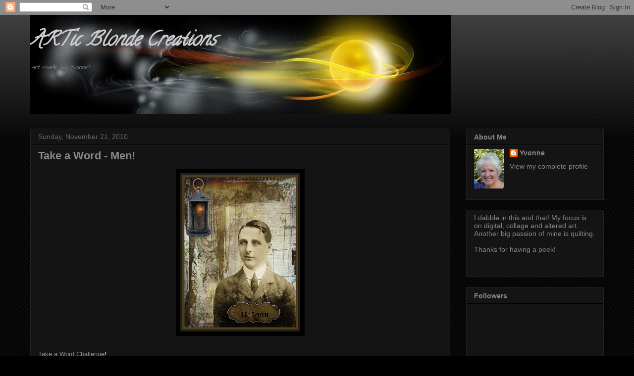

--- FILE ---
content_type: text/html; charset=UTF-8
request_url: https://artic-blonde-creations.blogspot.com/2010/11/take-word-men.html?showComment=1290415033463
body_size: 19509
content:
<!DOCTYPE html>
<html class='v2' dir='ltr' lang='en'>
<head>
<link href='https://www.blogger.com/static/v1/widgets/335934321-css_bundle_v2.css' rel='stylesheet' type='text/css'/>
<meta content='width=1100' name='viewport'/>
<meta content='text/html; charset=UTF-8' http-equiv='Content-Type'/>
<meta content='blogger' name='generator'/>
<link href='https://artic-blonde-creations.blogspot.com/favicon.ico' rel='icon' type='image/x-icon'/>
<link href='http://artic-blonde-creations.blogspot.com/2010/11/take-word-men.html' rel='canonical'/>
<link rel="alternate" type="application/atom+xml" title="ARTic Blonde Creations - Atom" href="https://artic-blonde-creations.blogspot.com/feeds/posts/default" />
<link rel="alternate" type="application/rss+xml" title="ARTic Blonde Creations - RSS" href="https://artic-blonde-creations.blogspot.com/feeds/posts/default?alt=rss" />
<link rel="service.post" type="application/atom+xml" title="ARTic Blonde Creations - Atom" href="https://www.blogger.com/feeds/2245895477075778203/posts/default" />

<link rel="alternate" type="application/atom+xml" title="ARTic Blonde Creations - Atom" href="https://artic-blonde-creations.blogspot.com/feeds/8584322047483154311/comments/default" />
<!--Can't find substitution for tag [blog.ieCssRetrofitLinks]-->
<link href='https://blogger.googleusercontent.com/img/b/R29vZ2xl/AVvXsEjQBCnQKV9MZcrHazrK0pr_kB08DSrmGke7_I551vzbgB9IRRgto8lk2RTu_ntkEWn04GQYgLVXBENBKIYaR_I1XRfuPtjwYYisz0uaHzSNAkhFBMwas-dhw2Dmj52JYmFOoGC-zDdwWpY/s320/man+3.jpg' rel='image_src'/>
<meta content='http://artic-blonde-creations.blogspot.com/2010/11/take-word-men.html' property='og:url'/>
<meta content='Take a Word - Men!' property='og:title'/>
<meta content='Take a Word Challenge !' property='og:description'/>
<meta content='https://blogger.googleusercontent.com/img/b/R29vZ2xl/AVvXsEjQBCnQKV9MZcrHazrK0pr_kB08DSrmGke7_I551vzbgB9IRRgto8lk2RTu_ntkEWn04GQYgLVXBENBKIYaR_I1XRfuPtjwYYisz0uaHzSNAkhFBMwas-dhw2Dmj52JYmFOoGC-zDdwWpY/w1200-h630-p-k-no-nu/man+3.jpg' property='og:image'/>
<title>ARTic Blonde Creations: Take a Word - Men!</title>
<style type='text/css'>@font-face{font-family:'Calligraffitti';font-style:normal;font-weight:400;font-display:swap;src:url(//fonts.gstatic.com/s/calligraffitti/v20/46k2lbT3XjDVqJw3DCmCFjE0vkFeOZdjppN_.woff2)format('woff2');unicode-range:U+0000-00FF,U+0131,U+0152-0153,U+02BB-02BC,U+02C6,U+02DA,U+02DC,U+0304,U+0308,U+0329,U+2000-206F,U+20AC,U+2122,U+2191,U+2193,U+2212,U+2215,U+FEFF,U+FFFD;}@font-face{font-family:'Indie Flower';font-style:normal;font-weight:400;font-display:swap;src:url(//fonts.gstatic.com/s/indieflower/v24/m8JVjfNVeKWVnh3QMuKkFcZVZ0uH99GUDs4k.woff2)format('woff2');unicode-range:U+0100-02BA,U+02BD-02C5,U+02C7-02CC,U+02CE-02D7,U+02DD-02FF,U+0304,U+0308,U+0329,U+1D00-1DBF,U+1E00-1E9F,U+1EF2-1EFF,U+2020,U+20A0-20AB,U+20AD-20C0,U+2113,U+2C60-2C7F,U+A720-A7FF;}@font-face{font-family:'Indie Flower';font-style:normal;font-weight:400;font-display:swap;src:url(//fonts.gstatic.com/s/indieflower/v24/m8JVjfNVeKWVnh3QMuKkFcZVaUuH99GUDg.woff2)format('woff2');unicode-range:U+0000-00FF,U+0131,U+0152-0153,U+02BB-02BC,U+02C6,U+02DA,U+02DC,U+0304,U+0308,U+0329,U+2000-206F,U+20AC,U+2122,U+2191,U+2193,U+2212,U+2215,U+FEFF,U+FFFD;}</style>
<style id='page-skin-1' type='text/css'><!--
/*
-----------------------------------------------
Blogger Template Style
Name:     Awesome Inc.
Designer: Tina Chen
URL:      tinachen.org
----------------------------------------------- */
/* Content
----------------------------------------------- */
body {
font: normal normal 13px Arial, Tahoma, Helvetica, FreeSans, sans-serif;
color: #ffffff;
background: #000000 url(//www.blogblog.com/1kt/awesomeinc/body_background_dark.png) repeat scroll top center;
}
html body .content-outer {
min-width: 0;
max-width: 100%;
width: 100%;
}
a:link {
text-decoration: none;
color: #888888;
}
a:visited {
text-decoration: none;
color: #444444;
}
a:hover {
text-decoration: underline;
color: #cccccc;
}
.body-fauxcolumn-outer .cap-top {
position: absolute;
z-index: 1;
height: 276px;
width: 100%;
background: transparent url(//www.blogblog.com/1kt/awesomeinc/body_gradient_dark.png) repeat-x scroll top left;
_background-image: none;
}
/* Columns
----------------------------------------------- */
.content-inner {
padding: 0;
}
.header-inner .section {
margin: 0 16px;
}
.tabs-inner .section {
margin: 0 16px;
}
.main-inner {
padding-top: 30px;
}
.main-inner .column-center-inner,
.main-inner .column-left-inner,
.main-inner .column-right-inner {
padding: 0 5px;
}
*+html body .main-inner .column-center-inner {
margin-top: -30px;
}
#layout .main-inner .column-center-inner {
margin-top: 0;
}
/* Header
----------------------------------------------- */
.header-outer {
margin: 0 0 0 0;
background: transparent none repeat scroll 0 0;
}
.Header h1 {
font: italic bold 40px Calligraffitti;
color: #cccccc;
text-shadow: 0 0 -1px #000000;
}
.Header h1 a {
color: #cccccc;
}
.Header .description {
font: italic normal 14px Indie Flower;
color: #888888;
}
.header-inner .Header .titlewrapper,
.header-inner .Header .descriptionwrapper {
padding-left: 0;
padding-right: 0;
margin-bottom: 0;
}
.header-inner .Header .titlewrapper {
padding-top: 22px;
}
/* Tabs
----------------------------------------------- */
.tabs-outer {
overflow: hidden;
position: relative;
background: #141414 none repeat scroll 0 0;
}
#layout .tabs-outer {
overflow: visible;
}
.tabs-cap-top, .tabs-cap-bottom {
position: absolute;
width: 100%;
border-top: 1px solid #222222;
}
.tabs-cap-bottom {
bottom: 0;
}
.tabs-inner .widget li a {
display: inline-block;
margin: 0;
padding: .6em 1.5em;
font: normal bold 14px Arial, Tahoma, Helvetica, FreeSans, sans-serif;
color: #ffffff;
border-top: 1px solid #222222;
border-bottom: 1px solid #222222;
border-left: 1px solid #222222;
height: 16px;
line-height: 16px;
}
.tabs-inner .widget li:last-child a {
border-right: 1px solid #222222;
}
.tabs-inner .widget li.selected a, .tabs-inner .widget li a:hover {
background: #444444 none repeat-x scroll 0 -100px;
color: #ffffff;
}
/* Headings
----------------------------------------------- */
h2 {
font: normal bold 14px Arial, Tahoma, Helvetica, FreeSans, sans-serif;
color: #888888;
}
/* Widgets
----------------------------------------------- */
.main-inner .section {
margin: 0 27px;
padding: 0;
}
.main-inner .column-left-outer,
.main-inner .column-right-outer {
margin-top: 0;
}
#layout .main-inner .column-left-outer,
#layout .main-inner .column-right-outer {
margin-top: 0;
}
.main-inner .column-left-inner,
.main-inner .column-right-inner {
background: transparent none repeat 0 0;
-moz-box-shadow: 0 0 0 rgba(0, 0, 0, .2);
-webkit-box-shadow: 0 0 0 rgba(0, 0, 0, .2);
-goog-ms-box-shadow: 0 0 0 rgba(0, 0, 0, .2);
box-shadow: 0 0 0 rgba(0, 0, 0, .2);
-moz-border-radius: 0;
-webkit-border-radius: 0;
-goog-ms-border-radius: 0;
border-radius: 0;
}
#layout .main-inner .column-left-inner,
#layout .main-inner .column-right-inner {
margin-top: 0;
}
.sidebar .widget {
font: normal normal 14px Arial, Tahoma, Helvetica, FreeSans, sans-serif;
color: #888888;
}
.sidebar .widget a:link {
color: #888888;
}
.sidebar .widget a:visited {
color: #444444;
}
.sidebar .widget a:hover {
color: #cccccc;
}
.sidebar .widget h2 {
text-shadow: 0 0 -1px #000000;
}
.main-inner .widget {
background-color: #141414;
border: 1px solid #222222;
padding: 0 15px 15px;
margin: 20px -16px;
-moz-box-shadow: 0 0 0 rgba(0, 0, 0, .2);
-webkit-box-shadow: 0 0 0 rgba(0, 0, 0, .2);
-goog-ms-box-shadow: 0 0 0 rgba(0, 0, 0, .2);
box-shadow: 0 0 0 rgba(0, 0, 0, .2);
-moz-border-radius: 0;
-webkit-border-radius: 0;
-goog-ms-border-radius: 0;
border-radius: 0;
}
.main-inner .widget h2 {
margin: 0 -15px;
padding: .6em 15px .5em;
border-bottom: 1px solid #000000;
}
.footer-inner .widget h2 {
padding: 0 0 .4em;
border-bottom: 1px solid #000000;
}
.main-inner .widget h2 + div, .footer-inner .widget h2 + div {
border-top: 1px solid #222222;
padding-top: 8px;
}
.main-inner .widget .widget-content {
margin: 0 -15px;
padding: 7px 15px 0;
}
.main-inner .widget ul, .main-inner .widget #ArchiveList ul.flat {
margin: -8px -15px 0;
padding: 0;
list-style: none;
}
.main-inner .widget #ArchiveList {
margin: -8px 0 0;
}
.main-inner .widget ul li, .main-inner .widget #ArchiveList ul.flat li {
padding: .5em 15px;
text-indent: 0;
color: #666666;
border-top: 1px solid #222222;
border-bottom: 1px solid #000000;
}
.main-inner .widget #ArchiveList ul li {
padding-top: .25em;
padding-bottom: .25em;
}
.main-inner .widget ul li:first-child, .main-inner .widget #ArchiveList ul.flat li:first-child {
border-top: none;
}
.main-inner .widget ul li:last-child, .main-inner .widget #ArchiveList ul.flat li:last-child {
border-bottom: none;
}
.post-body {
position: relative;
}
.main-inner .widget .post-body ul {
padding: 0 2.5em;
margin: .5em 0;
list-style: disc;
}
.main-inner .widget .post-body ul li {
padding: 0.25em 0;
margin-bottom: .25em;
color: #ffffff;
border: none;
}
.footer-inner .widget ul {
padding: 0;
list-style: none;
}
.widget .zippy {
color: #666666;
}
/* Posts
----------------------------------------------- */
body .main-inner .Blog {
padding: 0;
margin-bottom: 1em;
background-color: transparent;
border: none;
-moz-box-shadow: 0 0 0 rgba(0, 0, 0, 0);
-webkit-box-shadow: 0 0 0 rgba(0, 0, 0, 0);
-goog-ms-box-shadow: 0 0 0 rgba(0, 0, 0, 0);
box-shadow: 0 0 0 rgba(0, 0, 0, 0);
}
.main-inner .section:last-child .Blog:last-child {
padding: 0;
margin-bottom: 1em;
}
.main-inner .widget h2.date-header {
margin: 0 -15px 1px;
padding: 0 0 0 0;
font: normal normal 14px Arial, Tahoma, Helvetica, FreeSans, sans-serif;
color: #666666;
background: transparent none no-repeat scroll top left;
border-top: 0 solid #222222;
border-bottom: 1px solid #000000;
-moz-border-radius-topleft: 0;
-moz-border-radius-topright: 0;
-webkit-border-top-left-radius: 0;
-webkit-border-top-right-radius: 0;
border-top-left-radius: 0;
border-top-right-radius: 0;
position: static;
bottom: 100%;
right: 15px;
text-shadow: 0 0 -1px #000000;
}
.main-inner .widget h2.date-header span {
font: normal normal 14px Arial, Tahoma, Helvetica, FreeSans, sans-serif;
display: block;
padding: .5em 15px;
border-left: 0 solid #222222;
border-right: 0 solid #222222;
}
.date-outer {
position: relative;
margin: 30px 0 20px;
padding: 0 15px;
background-color: #141414;
border: 1px solid #222222;
-moz-box-shadow: 0 0 0 rgba(0, 0, 0, .2);
-webkit-box-shadow: 0 0 0 rgba(0, 0, 0, .2);
-goog-ms-box-shadow: 0 0 0 rgba(0, 0, 0, .2);
box-shadow: 0 0 0 rgba(0, 0, 0, .2);
-moz-border-radius: 0;
-webkit-border-radius: 0;
-goog-ms-border-radius: 0;
border-radius: 0;
}
.date-outer:first-child {
margin-top: 0;
}
.date-outer:last-child {
margin-bottom: 20px;
-moz-border-radius-bottomleft: 0;
-moz-border-radius-bottomright: 0;
-webkit-border-bottom-left-radius: 0;
-webkit-border-bottom-right-radius: 0;
-goog-ms-border-bottom-left-radius: 0;
-goog-ms-border-bottom-right-radius: 0;
border-bottom-left-radius: 0;
border-bottom-right-radius: 0;
}
.date-posts {
margin: 0 -15px;
padding: 0 15px;
clear: both;
}
.post-outer, .inline-ad {
border-top: 1px solid #888888;
margin: 0 -15px;
padding: 15px 15px;
}
.post-outer {
padding-bottom: 10px;
}
.post-outer:first-child {
padding-top: 0;
border-top: none;
}
.post-outer:last-child, .inline-ad:last-child {
border-bottom: none;
}
.post-body {
position: relative;
}
.post-body img {
padding: 8px;
background: #000000;
border: 1px solid #000000;
-moz-box-shadow: 0 0 0 rgba(0, 0, 0, .2);
-webkit-box-shadow: 0 0 0 rgba(0, 0, 0, .2);
box-shadow: 0 0 0 rgba(0, 0, 0, .2);
-moz-border-radius: 0;
-webkit-border-radius: 0;
border-radius: 0;
}
h3.post-title, h4 {
font: normal bold 22px Arial, Tahoma, Helvetica, FreeSans, sans-serif;
color: #888888;
}
h3.post-title a {
font: normal bold 22px Arial, Tahoma, Helvetica, FreeSans, sans-serif;
color: #888888;
}
h3.post-title a:hover {
color: #cccccc;
text-decoration: underline;
}
.post-header {
margin: 0 0 1em;
}
.post-body {
line-height: 1.4;
}
.post-outer h2 {
color: #ffffff;
}
.post-footer {
margin: 1.5em 0 0;
}
#blog-pager {
padding: 15px;
font-size: 120%;
background-color: #141414;
border: 1px solid #222222;
-moz-box-shadow: 0 0 0 rgba(0, 0, 0, .2);
-webkit-box-shadow: 0 0 0 rgba(0, 0, 0, .2);
-goog-ms-box-shadow: 0 0 0 rgba(0, 0, 0, .2);
box-shadow: 0 0 0 rgba(0, 0, 0, .2);
-moz-border-radius: 0;
-webkit-border-radius: 0;
-goog-ms-border-radius: 0;
border-radius: 0;
-moz-border-radius-topleft: 0;
-moz-border-radius-topright: 0;
-webkit-border-top-left-radius: 0;
-webkit-border-top-right-radius: 0;
-goog-ms-border-top-left-radius: 0;
-goog-ms-border-top-right-radius: 0;
border-top-left-radius: 0;
border-top-right-radius-topright: 0;
margin-top: 1em;
}
.blog-feeds, .post-feeds {
margin: 1em 0;
text-align: center;
color: #ffffff;
}
.blog-feeds a, .post-feeds a {
color: #888888;
}
.blog-feeds a:visited, .post-feeds a:visited {
color: #444444;
}
.blog-feeds a:hover, .post-feeds a:hover {
color: #cccccc;
}
.post-outer .comments {
margin-top: 2em;
}
/* Comments
----------------------------------------------- */
.comments .comments-content .icon.blog-author {
background-repeat: no-repeat;
background-image: url([data-uri]);
}
.comments .comments-content .loadmore a {
border-top: 1px solid #222222;
border-bottom: 1px solid #222222;
}
.comments .continue {
border-top: 2px solid #222222;
}
/* Footer
----------------------------------------------- */
.footer-outer {
margin: -0 0 -1px;
padding: 0 0 0;
color: #888888;
overflow: hidden;
}
.footer-fauxborder-left {
border-top: 1px solid #222222;
background: #141414 none repeat scroll 0 0;
-moz-box-shadow: 0 0 0 rgba(0, 0, 0, .2);
-webkit-box-shadow: 0 0 0 rgba(0, 0, 0, .2);
-goog-ms-box-shadow: 0 0 0 rgba(0, 0, 0, .2);
box-shadow: 0 0 0 rgba(0, 0, 0, .2);
margin: 0 -0;
}
/* Mobile
----------------------------------------------- */
body.mobile {
background-size: auto;
}
.mobile .body-fauxcolumn-outer {
background: transparent none repeat scroll top left;
}
*+html body.mobile .main-inner .column-center-inner {
margin-top: 0;
}
.mobile .main-inner .widget {
padding: 0 0 15px;
}
.mobile .main-inner .widget h2 + div,
.mobile .footer-inner .widget h2 + div {
border-top: none;
padding-top: 0;
}
.mobile .footer-inner .widget h2 {
padding: 0.5em 0;
border-bottom: none;
}
.mobile .main-inner .widget .widget-content {
margin: 0;
padding: 7px 0 0;
}
.mobile .main-inner .widget ul,
.mobile .main-inner .widget #ArchiveList ul.flat {
margin: 0 -15px 0;
}
.mobile .main-inner .widget h2.date-header {
right: 0;
}
.mobile .date-header span {
padding: 0.4em 0;
}
.mobile .date-outer:first-child {
margin-bottom: 0;
border: 1px solid #222222;
-moz-border-radius-topleft: 0;
-moz-border-radius-topright: 0;
-webkit-border-top-left-radius: 0;
-webkit-border-top-right-radius: 0;
-goog-ms-border-top-left-radius: 0;
-goog-ms-border-top-right-radius: 0;
border-top-left-radius: 0;
border-top-right-radius: 0;
}
.mobile .date-outer {
border-color: #222222;
border-width: 0 1px 1px;
}
.mobile .date-outer:last-child {
margin-bottom: 0;
}
.mobile .main-inner {
padding: 0;
}
.mobile .header-inner .section {
margin: 0;
}
.mobile .post-outer, .mobile .inline-ad {
padding: 5px 0;
}
.mobile .tabs-inner .section {
margin: 0 10px;
}
.mobile .main-inner .widget h2 {
margin: 0;
padding: 0;
}
.mobile .main-inner .widget h2.date-header span {
padding: 0;
}
.mobile .main-inner .widget .widget-content {
margin: 0;
padding: 7px 0 0;
}
.mobile #blog-pager {
border: 1px solid transparent;
background: #141414 none repeat scroll 0 0;
}
.mobile .main-inner .column-left-inner,
.mobile .main-inner .column-right-inner {
background: transparent none repeat 0 0;
-moz-box-shadow: none;
-webkit-box-shadow: none;
-goog-ms-box-shadow: none;
box-shadow: none;
}
.mobile .date-posts {
margin: 0;
padding: 0;
}
.mobile .footer-fauxborder-left {
margin: 0;
border-top: inherit;
}
.mobile .main-inner .section:last-child .Blog:last-child {
margin-bottom: 0;
}
.mobile-index-contents {
color: #ffffff;
}
.mobile .mobile-link-button {
background: #888888 none repeat scroll 0 0;
}
.mobile-link-button a:link, .mobile-link-button a:visited {
color: #ffffff;
}
.mobile .tabs-inner .PageList .widget-content {
background: transparent;
border-top: 1px solid;
border-color: #222222;
color: #ffffff;
}
.mobile .tabs-inner .PageList .widget-content .pagelist-arrow {
border-left: 1px solid #222222;
}

--></style>
<style id='template-skin-1' type='text/css'><!--
body {
min-width: 1190px;
}
.content-outer, .content-fauxcolumn-outer, .region-inner {
min-width: 1190px;
max-width: 1190px;
_width: 1190px;
}
.main-inner .columns {
padding-left: 0;
padding-right: 310px;
}
.main-inner .fauxcolumn-center-outer {
left: 0;
right: 310px;
/* IE6 does not respect left and right together */
_width: expression(this.parentNode.offsetWidth -
parseInt("0") -
parseInt("310px") + 'px');
}
.main-inner .fauxcolumn-left-outer {
width: 0;
}
.main-inner .fauxcolumn-right-outer {
width: 310px;
}
.main-inner .column-left-outer {
width: 0;
right: 100%;
margin-left: -0;
}
.main-inner .column-right-outer {
width: 310px;
margin-right: -310px;
}
#layout {
min-width: 0;
}
#layout .content-outer {
min-width: 0;
width: 800px;
}
#layout .region-inner {
min-width: 0;
width: auto;
}
body#layout div.add_widget {
padding: 8px;
}
body#layout div.add_widget a {
margin-left: 32px;
}
--></style>
<link href='https://www.blogger.com/dyn-css/authorization.css?targetBlogID=2245895477075778203&amp;zx=0d20d36f-bc7e-494b-9959-e7cf1f4d6671' media='none' onload='if(media!=&#39;all&#39;)media=&#39;all&#39;' rel='stylesheet'/><noscript><link href='https://www.blogger.com/dyn-css/authorization.css?targetBlogID=2245895477075778203&amp;zx=0d20d36f-bc7e-494b-9959-e7cf1f4d6671' rel='stylesheet'/></noscript>
<meta name='google-adsense-platform-account' content='ca-host-pub-1556223355139109'/>
<meta name='google-adsense-platform-domain' content='blogspot.com'/>

</head>
<body class='loading variant-dark'>
<div class='navbar section' id='navbar' name='Navbar'><div class='widget Navbar' data-version='1' id='Navbar1'><script type="text/javascript">
    function setAttributeOnload(object, attribute, val) {
      if(window.addEventListener) {
        window.addEventListener('load',
          function(){ object[attribute] = val; }, false);
      } else {
        window.attachEvent('onload', function(){ object[attribute] = val; });
      }
    }
  </script>
<div id="navbar-iframe-container"></div>
<script type="text/javascript" src="https://apis.google.com/js/platform.js"></script>
<script type="text/javascript">
      gapi.load("gapi.iframes:gapi.iframes.style.bubble", function() {
        if (gapi.iframes && gapi.iframes.getContext) {
          gapi.iframes.getContext().openChild({
              url: 'https://www.blogger.com/navbar/2245895477075778203?po\x3d8584322047483154311\x26origin\x3dhttps://artic-blonde-creations.blogspot.com',
              where: document.getElementById("navbar-iframe-container"),
              id: "navbar-iframe"
          });
        }
      });
    </script><script type="text/javascript">
(function() {
var script = document.createElement('script');
script.type = 'text/javascript';
script.src = '//pagead2.googlesyndication.com/pagead/js/google_top_exp.js';
var head = document.getElementsByTagName('head')[0];
if (head) {
head.appendChild(script);
}})();
</script>
</div></div>
<div class='body-fauxcolumns'>
<div class='fauxcolumn-outer body-fauxcolumn-outer'>
<div class='cap-top'>
<div class='cap-left'></div>
<div class='cap-right'></div>
</div>
<div class='fauxborder-left'>
<div class='fauxborder-right'></div>
<div class='fauxcolumn-inner'>
</div>
</div>
<div class='cap-bottom'>
<div class='cap-left'></div>
<div class='cap-right'></div>
</div>
</div>
</div>
<div class='content'>
<div class='content-fauxcolumns'>
<div class='fauxcolumn-outer content-fauxcolumn-outer'>
<div class='cap-top'>
<div class='cap-left'></div>
<div class='cap-right'></div>
</div>
<div class='fauxborder-left'>
<div class='fauxborder-right'></div>
<div class='fauxcolumn-inner'>
</div>
</div>
<div class='cap-bottom'>
<div class='cap-left'></div>
<div class='cap-right'></div>
</div>
</div>
</div>
<div class='content-outer'>
<div class='content-cap-top cap-top'>
<div class='cap-left'></div>
<div class='cap-right'></div>
</div>
<div class='fauxborder-left content-fauxborder-left'>
<div class='fauxborder-right content-fauxborder-right'></div>
<div class='content-inner'>
<header>
<div class='header-outer'>
<div class='header-cap-top cap-top'>
<div class='cap-left'></div>
<div class='cap-right'></div>
</div>
<div class='fauxborder-left header-fauxborder-left'>
<div class='fauxborder-right header-fauxborder-right'></div>
<div class='region-inner header-inner'>
<div class='header section' id='header' name='Header'><div class='widget Header' data-version='1' id='Header1'>
<div id='header-inner' style='background-image: url("https://blogger.googleusercontent.com/img/b/R29vZ2xl/AVvXsEjUvgX99vrclIQDZaz5aN7kvqoMs-7nGs8fQJNNvsUkIUvrR9Uh0lsX3_iI-tI1lvy74su7y8vFDHE_Lt0riwgL5w5tlHC1UaOap-MZl_3k-KgcjYMzJxWZEiqQ9eDiL1s8h0thKXb7y1Dx/s1600/fireball.jpg"); background-position: left; width: 850px; min-height: 200px; _height: 200px; background-repeat: no-repeat; '>
<div class='titlewrapper' style='background: transparent'>
<h1 class='title' style='background: transparent; border-width: 0px'>
<a href='https://artic-blonde-creations.blogspot.com/'>
ARTic Blonde Creations
</a>
</h1>
</div>
<div class='descriptionwrapper'>
<p class='description'><span>art made by Yvonne!</span></p>
</div>
</div>
</div></div>
</div>
</div>
<div class='header-cap-bottom cap-bottom'>
<div class='cap-left'></div>
<div class='cap-right'></div>
</div>
</div>
</header>
<div class='tabs-outer'>
<div class='tabs-cap-top cap-top'>
<div class='cap-left'></div>
<div class='cap-right'></div>
</div>
<div class='fauxborder-left tabs-fauxborder-left'>
<div class='fauxborder-right tabs-fauxborder-right'></div>
<div class='region-inner tabs-inner'>
<div class='tabs no-items section' id='crosscol' name='Cross-Column'></div>
<div class='tabs no-items section' id='crosscol-overflow' name='Cross-Column 2'></div>
</div>
</div>
<div class='tabs-cap-bottom cap-bottom'>
<div class='cap-left'></div>
<div class='cap-right'></div>
</div>
</div>
<div class='main-outer'>
<div class='main-cap-top cap-top'>
<div class='cap-left'></div>
<div class='cap-right'></div>
</div>
<div class='fauxborder-left main-fauxborder-left'>
<div class='fauxborder-right main-fauxborder-right'></div>
<div class='region-inner main-inner'>
<div class='columns fauxcolumns'>
<div class='fauxcolumn-outer fauxcolumn-center-outer'>
<div class='cap-top'>
<div class='cap-left'></div>
<div class='cap-right'></div>
</div>
<div class='fauxborder-left'>
<div class='fauxborder-right'></div>
<div class='fauxcolumn-inner'>
</div>
</div>
<div class='cap-bottom'>
<div class='cap-left'></div>
<div class='cap-right'></div>
</div>
</div>
<div class='fauxcolumn-outer fauxcolumn-left-outer'>
<div class='cap-top'>
<div class='cap-left'></div>
<div class='cap-right'></div>
</div>
<div class='fauxborder-left'>
<div class='fauxborder-right'></div>
<div class='fauxcolumn-inner'>
</div>
</div>
<div class='cap-bottom'>
<div class='cap-left'></div>
<div class='cap-right'></div>
</div>
</div>
<div class='fauxcolumn-outer fauxcolumn-right-outer'>
<div class='cap-top'>
<div class='cap-left'></div>
<div class='cap-right'></div>
</div>
<div class='fauxborder-left'>
<div class='fauxborder-right'></div>
<div class='fauxcolumn-inner'>
</div>
</div>
<div class='cap-bottom'>
<div class='cap-left'></div>
<div class='cap-right'></div>
</div>
</div>
<!-- corrects IE6 width calculation -->
<div class='columns-inner'>
<div class='column-center-outer'>
<div class='column-center-inner'>
<div class='main section' id='main' name='Main'><div class='widget Blog' data-version='1' id='Blog1'>
<div class='blog-posts hfeed'>

          <div class="date-outer">
        
<h2 class='date-header'><span>Sunday, November 21, 2010</span></h2>

          <div class="date-posts">
        
<div class='post-outer'>
<div class='post hentry uncustomized-post-template' itemprop='blogPost' itemscope='itemscope' itemtype='http://schema.org/BlogPosting'>
<meta content='https://blogger.googleusercontent.com/img/b/R29vZ2xl/AVvXsEjQBCnQKV9MZcrHazrK0pr_kB08DSrmGke7_I551vzbgB9IRRgto8lk2RTu_ntkEWn04GQYgLVXBENBKIYaR_I1XRfuPtjwYYisz0uaHzSNAkhFBMwas-dhw2Dmj52JYmFOoGC-zDdwWpY/s320/man+3.jpg' itemprop='image_url'/>
<meta content='2245895477075778203' itemprop='blogId'/>
<meta content='8584322047483154311' itemprop='postId'/>
<a name='8584322047483154311'></a>
<h3 class='post-title entry-title' itemprop='name'>
Take a Word - Men!
</h3>
<div class='post-header'>
<div class='post-header-line-1'></div>
</div>
<div class='post-body entry-content' id='post-body-8584322047483154311' itemprop='description articleBody'>
<a href="https://blogger.googleusercontent.com/img/b/R29vZ2xl/AVvXsEjQBCnQKV9MZcrHazrK0pr_kB08DSrmGke7_I551vzbgB9IRRgto8lk2RTu_ntkEWn04GQYgLVXBENBKIYaR_I1XRfuPtjwYYisz0uaHzSNAkhFBMwas-dhw2Dmj52JYmFOoGC-zDdwWpY/s1600/man+3.jpg"><img alt="" border="0" id="BLOGGER_PHOTO_ID_5542184246947484546" src="https://blogger.googleusercontent.com/img/b/R29vZ2xl/AVvXsEjQBCnQKV9MZcrHazrK0pr_kB08DSrmGke7_I551vzbgB9IRRgto8lk2RTu_ntkEWn04GQYgLVXBENBKIYaR_I1XRfuPtjwYYisz0uaHzSNAkhFBMwas-dhw2Dmj52JYmFOoGC-zDdwWpY/s320/man+3.jpg" style="TEXT-ALIGN: center; MARGIN: 0px auto 10px; WIDTH: 242px; DISPLAY: block; HEIGHT: 320px; CURSOR: hand" /></a><br /><div><a href="http://takeaword.blogspot.com/">Take a Word Challenge</a>!</div>
<div style='clear: both;'></div>
</div>
<div class='post-footer'>
<div class='post-footer-line post-footer-line-1'>
<span class='post-author vcard'>
Posted by
<span class='fn' itemprop='author' itemscope='itemscope' itemtype='http://schema.org/Person'>
<meta content='https://www.blogger.com/profile/15409221878230466230' itemprop='url'/>
<a class='g-profile' href='https://www.blogger.com/profile/15409221878230466230' rel='author' title='author profile'>
<span itemprop='name'>Yvonne</span>
</a>
</span>
</span>
<span class='post-timestamp'>
at
<meta content='http://artic-blonde-creations.blogspot.com/2010/11/take-word-men.html' itemprop='url'/>
<a class='timestamp-link' href='https://artic-blonde-creations.blogspot.com/2010/11/take-word-men.html' rel='bookmark' title='permanent link'><abbr class='published' itemprop='datePublished' title='2010-11-21T17:44:00-08:00'>5:44&#8239;PM</abbr></a>
</span>
<span class='post-comment-link'>
</span>
<span class='post-icons'>
<span class='item-control blog-admin pid-1053610384'>
<a href='https://www.blogger.com/post-edit.g?blogID=2245895477075778203&postID=8584322047483154311&from=pencil' title='Edit Post'>
<img alt='' class='icon-action' height='18' src='https://resources.blogblog.com/img/icon18_edit_allbkg.gif' width='18'/>
</a>
</span>
</span>
<div class='post-share-buttons goog-inline-block'>
</div>
</div>
<div class='post-footer-line post-footer-line-2'>
<span class='post-labels'>
Labels:
<a href='https://artic-blonde-creations.blogspot.com/search/label/atc' rel='tag'>atc</a>
</span>
</div>
<div class='post-footer-line post-footer-line-3'>
<span class='post-location'>
</span>
</div>
</div>
</div>
<div class='comments' id='comments'>
<a name='comments'></a>
<h4>16 comments:</h4>
<div id='Blog1_comments-block-wrapper'>
<dl class='avatar-comment-indent' id='comments-block'>
<dt class='comment-author ' id='c1508009577480228464'>
<a name='c1508009577480228464'></a>
<div class="avatar-image-container vcard"><span dir="ltr"><a href="https://www.blogger.com/profile/06057523110612961307" target="" rel="nofollow" onclick="" class="avatar-hovercard" id="av-1508009577480228464-06057523110612961307"><img src="https://resources.blogblog.com/img/blank.gif" width="35" height="35" class="delayLoad" style="display: none;" longdesc="//blogger.googleusercontent.com/img/b/R29vZ2xl/AVvXsEjmgmBfDKJfMoTQV_OspP-GDKm5jvwl24Ac3qkKkG9lTSHGF2aLVwB1XhfAJg5F-Jw0kPXQFOj9e-zc68eiNnTEi6_S-nAbfR50WEfmSa_DAGIeSYehbvNuPS1R0AoYiPQ/s45-c/1cstampreduced.JPG" alt="" title="Ozstuff">

<noscript><img src="//blogger.googleusercontent.com/img/b/R29vZ2xl/AVvXsEjmgmBfDKJfMoTQV_OspP-GDKm5jvwl24Ac3qkKkG9lTSHGF2aLVwB1XhfAJg5F-Jw0kPXQFOj9e-zc68eiNnTEi6_S-nAbfR50WEfmSa_DAGIeSYehbvNuPS1R0AoYiPQ/s45-c/1cstampreduced.JPG" width="35" height="35" class="photo" alt=""></noscript></a></span></div>
<a href='https://www.blogger.com/profile/06057523110612961307' rel='nofollow'>Ozstuff</a>
said...
</dt>
<dd class='comment-body' id='Blog1_cmt-1508009577480228464'>
<p>
What a man!  I can&#39;t make up my mind whether he is dreaming or perhaps he has been sampling the &quot;sauce&quot;.  I love this sepia slice of life, Yvonne. Great artwork and very intriguing.
</p>
</dd>
<dd class='comment-footer'>
<span class='comment-timestamp'>
<a href='https://artic-blonde-creations.blogspot.com/2010/11/take-word-men.html?showComment=1290391692843#c1508009577480228464' title='comment permalink'>
November 21, 2010 at 6:08&#8239;PM
</a>
<span class='item-control blog-admin pid-958207660'>
<a class='comment-delete' href='https://www.blogger.com/comment/delete/2245895477075778203/1508009577480228464' title='Delete Comment'>
<img src='https://resources.blogblog.com/img/icon_delete13.gif'/>
</a>
</span>
</span>
</dd>
<dt class='comment-author ' id='c1309870566388560130'>
<a name='c1309870566388560130'></a>
<div class="avatar-image-container vcard"><span dir="ltr"><a href="https://www.blogger.com/profile/02377433095033570209" target="" rel="nofollow" onclick="" class="avatar-hovercard" id="av-1309870566388560130-02377433095033570209"><img src="https://resources.blogblog.com/img/blank.gif" width="35" height="35" class="delayLoad" style="display: none;" longdesc="//blogger.googleusercontent.com/img/b/R29vZ2xl/AVvXsEiYOvq70ZaOXeHheHoSmWGasbpJjtPqJbO58IOOYfH8lv_VTsdoyawXgp0W1hXGB9Wi2TFejqpHUwz6UzpCzFCIWlHJ_4nnULwcUq0DBgGQhnrOp3SfPICX0L_lQceg8Q/s45-c/Annieboo+Mini....jpg" alt="" title="Deann">

<noscript><img src="//blogger.googleusercontent.com/img/b/R29vZ2xl/AVvXsEiYOvq70ZaOXeHheHoSmWGasbpJjtPqJbO58IOOYfH8lv_VTsdoyawXgp0W1hXGB9Wi2TFejqpHUwz6UzpCzFCIWlHJ_4nnULwcUq0DBgGQhnrOp3SfPICX0L_lQceg8Q/s45-c/Annieboo+Mini....jpg" width="35" height="35" class="photo" alt=""></noscript></a></span></div>
<a href='https://www.blogger.com/profile/02377433095033570209' rel='nofollow'>Deann</a>
said...
</dt>
<dd class='comment-body' id='Blog1_cmt-1309870566388560130'>
<p>
It is interesting that so many of us have chosen to do our pictures in sepia tone...could it be we don&#39;t find men very colorful...LOL.<br />Beautiful work Yvonne!!
</p>
</dd>
<dd class='comment-footer'>
<span class='comment-timestamp'>
<a href='https://artic-blonde-creations.blogspot.com/2010/11/take-word-men.html?showComment=1290392750881#c1309870566388560130' title='comment permalink'>
November 21, 2010 at 6:25&#8239;PM
</a>
<span class='item-control blog-admin pid-1393405699'>
<a class='comment-delete' href='https://www.blogger.com/comment/delete/2245895477075778203/1309870566388560130' title='Delete Comment'>
<img src='https://resources.blogblog.com/img/icon_delete13.gif'/>
</a>
</span>
</span>
</dd>
<dt class='comment-author ' id='c5318933976534541900'>
<a name='c5318933976534541900'></a>
<div class="avatar-image-container vcard"><span dir="ltr"><a href="https://www.blogger.com/profile/02795796592457561772" target="" rel="nofollow" onclick="" class="avatar-hovercard" id="av-5318933976534541900-02795796592457561772"><img src="https://resources.blogblog.com/img/blank.gif" width="35" height="35" class="delayLoad" style="display: none;" longdesc="//blogger.googleusercontent.com/img/b/R29vZ2xl/AVvXsEinSfeffbpY3U-LBgrXVqE95rbyQYf3N43SGaDJjjMWaZBVouLf5axB1N1FW17PmZYlFJngRExSAJCBum0ENqkUJ4aodxL4Hd8z4ZhailiIWyzcAD1uuuvlc0FLaPcfL04/s45-c/Junie.jpg" alt="" title="Junibears">

<noscript><img src="//blogger.googleusercontent.com/img/b/R29vZ2xl/AVvXsEinSfeffbpY3U-LBgrXVqE95rbyQYf3N43SGaDJjjMWaZBVouLf5axB1N1FW17PmZYlFJngRExSAJCBum0ENqkUJ4aodxL4Hd8z4ZhailiIWyzcAD1uuuvlc0FLaPcfL04/s45-c/Junie.jpg" width="35" height="35" class="photo" alt=""></noscript></a></span></div>
<a href='https://www.blogger.com/profile/02795796592457561772' rel='nofollow'>Junibears</a>
said...
</dt>
<dd class='comment-body' id='Blog1_cmt-5318933976534541900'>
<p>
I once knew an H.Smith, Harry but he looked a bit more lively than this sad man!<br />Gorgeous work Yvonne. I love the vintage look. xx
</p>
</dd>
<dd class='comment-footer'>
<span class='comment-timestamp'>
<a href='https://artic-blonde-creations.blogspot.com/2010/11/take-word-men.html?showComment=1290407176195#c5318933976534541900' title='comment permalink'>
November 21, 2010 at 10:26&#8239;PM
</a>
<span class='item-control blog-admin pid-53190106'>
<a class='comment-delete' href='https://www.blogger.com/comment/delete/2245895477075778203/5318933976534541900' title='Delete Comment'>
<img src='https://resources.blogblog.com/img/icon_delete13.gif'/>
</a>
</span>
</span>
</dd>
<dt class='comment-author ' id='c2982996689294356181'>
<a name='c2982996689294356181'></a>
<div class="avatar-image-container vcard"><span dir="ltr"><a href="https://www.blogger.com/profile/02920569760937802251" target="" rel="nofollow" onclick="" class="avatar-hovercard" id="av-2982996689294356181-02920569760937802251"><img src="https://resources.blogblog.com/img/blank.gif" width="35" height="35" class="delayLoad" style="display: none;" longdesc="//blogger.googleusercontent.com/img/b/R29vZ2xl/AVvXsEh0EE_Mq1kRzqPhDaLuvUzWDTQfs1dtAwPZ4WgIa0y5m-gbbI7VJ19OntWfI8pdyhymDgaMu8wE8dHZwA5HHqfQiwO_-L0i2uWl0UrgZRGL9ID-91nG0ccBoBg_L-YXSzY/s45-c/gpr+avatar+1.5.jpg" alt="" title="Gayle Page-Robak">

<noscript><img src="//blogger.googleusercontent.com/img/b/R29vZ2xl/AVvXsEh0EE_Mq1kRzqPhDaLuvUzWDTQfs1dtAwPZ4WgIa0y5m-gbbI7VJ19OntWfI8pdyhymDgaMu8wE8dHZwA5HHqfQiwO_-L0i2uWl0UrgZRGL9ID-91nG0ccBoBg_L-YXSzY/s45-c/gpr+avatar+1.5.jpg" width="35" height="35" class="photo" alt=""></noscript></a></span></div>
<a href='https://www.blogger.com/profile/02920569760937802251' rel='nofollow'>Gayle Page-Robak</a>
said...
</dt>
<dd class='comment-body' id='Blog1_cmt-2982996689294356181'>
<p>
He has the oddest eyes, Yvonne.  You would always wonder what is on his mind!  Great card!
</p>
</dd>
<dd class='comment-footer'>
<span class='comment-timestamp'>
<a href='https://artic-blonde-creations.blogspot.com/2010/11/take-word-men.html?showComment=1290407325802#c2982996689294356181' title='comment permalink'>
November 21, 2010 at 10:28&#8239;PM
</a>
<span class='item-control blog-admin pid-1407505634'>
<a class='comment-delete' href='https://www.blogger.com/comment/delete/2245895477075778203/2982996689294356181' title='Delete Comment'>
<img src='https://resources.blogblog.com/img/icon_delete13.gif'/>
</a>
</span>
</span>
</dd>
<dt class='comment-author ' id='c7059917200194882002'>
<a name='c7059917200194882002'></a>
<div class="avatar-image-container vcard"><span dir="ltr"><a href="https://www.blogger.com/profile/15236665096059653348" target="" rel="nofollow" onclick="" class="avatar-hovercard" id="av-7059917200194882002-15236665096059653348"><img src="https://resources.blogblog.com/img/blank.gif" width="35" height="35" class="delayLoad" style="display: none;" longdesc="//blogger.googleusercontent.com/img/b/R29vZ2xl/AVvXsEhl4uBE62lvV2vIWYeVxOYyyDQxDdIi1b-zAMQjcJfilSNK6UofqhcESiYQlV8kr7cW6vbLOsDcJV3q-zujVlF3kB55FwMi3-LxXC1KDAv7j-L-Wbbylh3HnvPwc6Ea/s45-c/80x80.jpg" alt="" title="johanna">

<noscript><img src="//blogger.googleusercontent.com/img/b/R29vZ2xl/AVvXsEhl4uBE62lvV2vIWYeVxOYyyDQxDdIi1b-zAMQjcJfilSNK6UofqhcESiYQlV8kr7cW6vbLOsDcJV3q-zujVlF3kB55FwMi3-LxXC1KDAv7j-L-Wbbylh3HnvPwc6Ea/s45-c/80x80.jpg" width="35" height="35" class="photo" alt=""></noscript></a></span></div>
<a href='https://www.blogger.com/profile/15236665096059653348' rel='nofollow'>johanna</a>
said...
</dt>
<dd class='comment-body' id='Blog1_cmt-7059917200194882002'>
<p>
beautiful card!
</p>
</dd>
<dd class='comment-footer'>
<span class='comment-timestamp'>
<a href='https://artic-blonde-creations.blogspot.com/2010/11/take-word-men.html?showComment=1290408947322#c7059917200194882002' title='comment permalink'>
November 21, 2010 at 10:55&#8239;PM
</a>
<span class='item-control blog-admin pid-1820666651'>
<a class='comment-delete' href='https://www.blogger.com/comment/delete/2245895477075778203/7059917200194882002' title='Delete Comment'>
<img src='https://resources.blogblog.com/img/icon_delete13.gif'/>
</a>
</span>
</span>
</dd>
<dt class='comment-author ' id='c7511283575710946713'>
<a name='c7511283575710946713'></a>
<div class="avatar-image-container vcard"><span dir="ltr"><a href="https://www.blogger.com/profile/02521208571449496686" target="" rel="nofollow" onclick="" class="avatar-hovercard" id="av-7511283575710946713-02521208571449496686"><img src="https://resources.blogblog.com/img/blank.gif" width="35" height="35" class="delayLoad" style="display: none;" longdesc="//blogger.googleusercontent.com/img/b/R29vZ2xl/AVvXsEi-X1DgMJ9TRsYbCVgqYrmulOCD5T3wOQ7MHRA8RzRdEBPURacO82ZLELmc_ktSAKX1EtkX6rEIsosXVgNXzZRSdZDnKr9eVac-7g899ONfL7bouxw7T9OHVupB0xtLWw/s45-c/2110061032_cceb58f08e_m.jpg" alt="" title="Femmy">

<noscript><img src="//blogger.googleusercontent.com/img/b/R29vZ2xl/AVvXsEi-X1DgMJ9TRsYbCVgqYrmulOCD5T3wOQ7MHRA8RzRdEBPURacO82ZLELmc_ktSAKX1EtkX6rEIsosXVgNXzZRSdZDnKr9eVac-7g899ONfL7bouxw7T9OHVupB0xtLWw/s45-c/2110061032_cceb58f08e_m.jpg" width="35" height="35" class="photo" alt=""></noscript></a></span></div>
<a href='https://www.blogger.com/profile/02521208571449496686' rel='nofollow'>Femmy</a>
said...
</dt>
<dd class='comment-body' id='Blog1_cmt-7511283575710946713'>
<p>
great!!
</p>
</dd>
<dd class='comment-footer'>
<span class='comment-timestamp'>
<a href='https://artic-blonde-creations.blogspot.com/2010/11/take-word-men.html?showComment=1290414596593#c7511283575710946713' title='comment permalink'>
November 22, 2010 at 12:29&#8239;AM
</a>
<span class='item-control blog-admin pid-973329078'>
<a class='comment-delete' href='https://www.blogger.com/comment/delete/2245895477075778203/7511283575710946713' title='Delete Comment'>
<img src='https://resources.blogblog.com/img/icon_delete13.gif'/>
</a>
</span>
</span>
</dd>
<dt class='comment-author ' id='c3965128667982905400'>
<a name='c3965128667982905400'></a>
<div class="avatar-image-container vcard"><span dir="ltr"><a href="https://www.blogger.com/profile/13926998401230301875" target="" rel="nofollow" onclick="" class="avatar-hovercard" id="av-3965128667982905400-13926998401230301875"><img src="https://resources.blogblog.com/img/blank.gif" width="35" height="35" class="delayLoad" style="display: none;" longdesc="//blogger.googleusercontent.com/img/b/R29vZ2xl/AVvXsEhz8HPwQMXwzdOD3F6b2gJj3FLqy6WtKc-J7xYTg9k7Z9c6eumujRFikBlHxE67YLx4nFuFtHmLZ9_5kqmTOe8ylE4ovYZKbErztda3zL0IWWCEKrKYRn4sh7CiBuFEhQ/s45-c/P8024800.JPG" alt="" title="Jester">

<noscript><img src="//blogger.googleusercontent.com/img/b/R29vZ2xl/AVvXsEhz8HPwQMXwzdOD3F6b2gJj3FLqy6WtKc-J7xYTg9k7Z9c6eumujRFikBlHxE67YLx4nFuFtHmLZ9_5kqmTOe8ylE4ovYZKbErztda3zL0IWWCEKrKYRn4sh7CiBuFEhQ/s45-c/P8024800.JPG" width="35" height="35" class="photo" alt=""></noscript></a></span></div>
<a href='https://www.blogger.com/profile/13926998401230301875' rel='nofollow'>Jester</a>
said...
</dt>
<dd class='comment-body' id='Blog1_cmt-3965128667982905400'>
<p>
A charming, vintage piece Yvonne - he does look in a bit of a doze, though!
</p>
</dd>
<dd class='comment-footer'>
<span class='comment-timestamp'>
<a href='https://artic-blonde-creations.blogspot.com/2010/11/take-word-men.html?showComment=1290415033463#c3965128667982905400' title='comment permalink'>
November 22, 2010 at 12:37&#8239;AM
</a>
<span class='item-control blog-admin pid-1559035642'>
<a class='comment-delete' href='https://www.blogger.com/comment/delete/2245895477075778203/3965128667982905400' title='Delete Comment'>
<img src='https://resources.blogblog.com/img/icon_delete13.gif'/>
</a>
</span>
</span>
</dd>
<dt class='comment-author ' id='c3758163102118438366'>
<a name='c3758163102118438366'></a>
<div class="avatar-image-container vcard"><span dir="ltr"><a href="https://www.blogger.com/profile/02648829343909018950" target="" rel="nofollow" onclick="" class="avatar-hovercard" id="av-3758163102118438366-02648829343909018950"><img src="https://resources.blogblog.com/img/blank.gif" width="35" height="35" class="delayLoad" style="display: none;" longdesc="//blogger.googleusercontent.com/img/b/R29vZ2xl/AVvXsEjjPxkP3g2r-wSEZ9F9Tx7Mg8P7RBMcMu92husV5HIBsSNhcwI0HxSU-JGY7FhuxWaylKs_es-bPVKrff_P6upBpx7KE0xW2a2QowfEZbOkxPUhw6Ab_9ad3xvt0nhOxg/s45-c/willy-68-1b.jpg" alt="" title="Willy">

<noscript><img src="//blogger.googleusercontent.com/img/b/R29vZ2xl/AVvXsEjjPxkP3g2r-wSEZ9F9Tx7Mg8P7RBMcMu92husV5HIBsSNhcwI0HxSU-JGY7FhuxWaylKs_es-bPVKrff_P6upBpx7KE0xW2a2QowfEZbOkxPUhw6Ab_9ad3xvt0nhOxg/s45-c/willy-68-1b.jpg" width="35" height="35" class="photo" alt=""></noscript></a></span></div>
<a href='https://www.blogger.com/profile/02648829343909018950' rel='nofollow'>Willy</a>
said...
</dt>
<dd class='comment-body' id='Blog1_cmt-3758163102118438366'>
<p>
Very beautiful piece!
</p>
</dd>
<dd class='comment-footer'>
<span class='comment-timestamp'>
<a href='https://artic-blonde-creations.blogspot.com/2010/11/take-word-men.html?showComment=1290419837091#c3758163102118438366' title='comment permalink'>
November 22, 2010 at 1:57&#8239;AM
</a>
<span class='item-control blog-admin pid-761162596'>
<a class='comment-delete' href='https://www.blogger.com/comment/delete/2245895477075778203/3758163102118438366' title='Delete Comment'>
<img src='https://resources.blogblog.com/img/icon_delete13.gif'/>
</a>
</span>
</span>
</dd>
<dt class='comment-author ' id='c1736944366286881035'>
<a name='c1736944366286881035'></a>
<div class="avatar-image-container vcard"><span dir="ltr"><a href="https://www.blogger.com/profile/04418117463419684588" target="" rel="nofollow" onclick="" class="avatar-hovercard" id="av-1736944366286881035-04418117463419684588"><img src="https://resources.blogblog.com/img/blank.gif" width="35" height="35" class="delayLoad" style="display: none;" longdesc="//blogger.googleusercontent.com/img/b/R29vZ2xl/AVvXsEirmh3wlEuaYCx83cQITQa55Ubu4f2i9m44gtewJbuHeAwT4MYDW_f0_zV2gvsJNp_w_WEWL__3i_3WFwa7uzeJANb6ne5Faq6uxHHqoIR_HmixfBUMuLQA2cz1L1xogg/s45-c/profilepic+004.jpg" alt="" title="Heavens2Betsy">

<noscript><img src="//blogger.googleusercontent.com/img/b/R29vZ2xl/AVvXsEirmh3wlEuaYCx83cQITQa55Ubu4f2i9m44gtewJbuHeAwT4MYDW_f0_zV2gvsJNp_w_WEWL__3i_3WFwa7uzeJANb6ne5Faq6uxHHqoIR_HmixfBUMuLQA2cz1L1xogg/s45-c/profilepic+004.jpg" width="35" height="35" class="photo" alt=""></noscript></a></span></div>
<a href='https://www.blogger.com/profile/04418117463419684588' rel='nofollow'>Heavens2Betsy</a>
said...
</dt>
<dd class='comment-body' id='Blog1_cmt-1736944366286881035'>
<p>
Great grunge effect Yvonne - love those tones and the vintage look of your gentleman. Pen x
</p>
</dd>
<dd class='comment-footer'>
<span class='comment-timestamp'>
<a href='https://artic-blonde-creations.blogspot.com/2010/11/take-word-men.html?showComment=1290421746312#c1736944366286881035' title='comment permalink'>
November 22, 2010 at 2:29&#8239;AM
</a>
<span class='item-control blog-admin pid-322529094'>
<a class='comment-delete' href='https://www.blogger.com/comment/delete/2245895477075778203/1736944366286881035' title='Delete Comment'>
<img src='https://resources.blogblog.com/img/icon_delete13.gif'/>
</a>
</span>
</span>
</dd>
<dt class='comment-author ' id='c6957192773772947513'>
<a name='c6957192773772947513'></a>
<div class="avatar-image-container vcard"><span dir="ltr"><a href="https://www.blogger.com/profile/01924464233429032750" target="" rel="nofollow" onclick="" class="avatar-hovercard" id="av-6957192773772947513-01924464233429032750"><img src="https://resources.blogblog.com/img/blank.gif" width="35" height="35" class="delayLoad" style="display: none;" longdesc="//blogger.googleusercontent.com/img/b/R29vZ2xl/AVvXsEgZ5ECa3bxdmKlYN4jDwtGH5rKlFCojvVOxslpEB6qZQ1GsAzqy9nkj9KoTKsv7b_4tL9iyUehVfZZKOGrB0nykQWXRvJd19q30wNQu1wlA6ADFawjna9JBNSRyNgNF67s/s45-c/*" alt="" title="Taluula">

<noscript><img src="//blogger.googleusercontent.com/img/b/R29vZ2xl/AVvXsEgZ5ECa3bxdmKlYN4jDwtGH5rKlFCojvVOxslpEB6qZQ1GsAzqy9nkj9KoTKsv7b_4tL9iyUehVfZZKOGrB0nykQWXRvJd19q30wNQu1wlA6ADFawjna9JBNSRyNgNF67s/s45-c/*" width="35" height="35" class="photo" alt=""></noscript></a></span></div>
<a href='https://www.blogger.com/profile/01924464233429032750' rel='nofollow'>Taluula</a>
said...
</dt>
<dd class='comment-body' id='Blog1_cmt-6957192773772947513'>
<p>
A wonderful vintage card Yvonne ..... but think your man may need a lie down for a while to sleep it off.
</p>
</dd>
<dd class='comment-footer'>
<span class='comment-timestamp'>
<a href='https://artic-blonde-creations.blogspot.com/2010/11/take-word-men.html?showComment=1290426182316#c6957192773772947513' title='comment permalink'>
November 22, 2010 at 3:43&#8239;AM
</a>
<span class='item-control blog-admin pid-1755181103'>
<a class='comment-delete' href='https://www.blogger.com/comment/delete/2245895477075778203/6957192773772947513' title='Delete Comment'>
<img src='https://resources.blogblog.com/img/icon_delete13.gif'/>
</a>
</span>
</span>
</dd>
<dt class='comment-author ' id='c5668517576608318786'>
<a name='c5668517576608318786'></a>
<div class="avatar-image-container vcard"><span dir="ltr"><a href="https://www.blogger.com/profile/05752265155723103197" target="" rel="nofollow" onclick="" class="avatar-hovercard" id="av-5668517576608318786-05752265155723103197"><img src="https://resources.blogblog.com/img/blank.gif" width="35" height="35" class="delayLoad" style="display: none;" longdesc="//blogger.googleusercontent.com/img/b/R29vZ2xl/AVvXsEihK-kT1XuOVRVGOemppKGdiemcguLAoDFGhM1UHNP0UE6Eo0Srxv55Rmshi9jmY2DOAjLHwciARv43geajezRX7qup9XJc-gKkA2mcGULxP-9wN9YAjy0_FdMGjVh4LAA/s45-c/Vintageblog.jpg" alt="" title="Silvia(Barnie)">

<noscript><img src="//blogger.googleusercontent.com/img/b/R29vZ2xl/AVvXsEihK-kT1XuOVRVGOemppKGdiemcguLAoDFGhM1UHNP0UE6Eo0Srxv55Rmshi9jmY2DOAjLHwciARv43geajezRX7qup9XJc-gKkA2mcGULxP-9wN9YAjy0_FdMGjVh4LAA/s45-c/Vintageblog.jpg" width="35" height="35" class="photo" alt=""></noscript></a></span></div>
<a href='https://www.blogger.com/profile/05752265155723103197' rel='nofollow'>Silvia(Barnie)</a>
said...
</dt>
<dd class='comment-body' id='Blog1_cmt-5668517576608318786'>
<p>
Beautiful ATC.
</p>
</dd>
<dd class='comment-footer'>
<span class='comment-timestamp'>
<a href='https://artic-blonde-creations.blogspot.com/2010/11/take-word-men.html?showComment=1290429922495#c5668517576608318786' title='comment permalink'>
November 22, 2010 at 4:45&#8239;AM
</a>
<span class='item-control blog-admin pid-1457901984'>
<a class='comment-delete' href='https://www.blogger.com/comment/delete/2245895477075778203/5668517576608318786' title='Delete Comment'>
<img src='https://resources.blogblog.com/img/icon_delete13.gif'/>
</a>
</span>
</span>
</dd>
<dt class='comment-author ' id='c9113359369457594203'>
<a name='c9113359369457594203'></a>
<div class="avatar-image-container vcard"><span dir="ltr"><a href="https://www.blogger.com/profile/05505539407819784525" target="" rel="nofollow" onclick="" class="avatar-hovercard" id="av-9113359369457594203-05505539407819784525"><img src="https://resources.blogblog.com/img/blank.gif" width="35" height="35" class="delayLoad" style="display: none;" longdesc="//blogger.googleusercontent.com/img/b/R29vZ2xl/AVvXsEiPc_4d-Eztt3RJ8JiqSSAlIIc_53rGxH5FTCSbQ3XFVrq1KpJ9N3i6n7HuGaQ9Ruvdg92gMWoGGVEnpJKEZUISSZ-oxZKAyHmoaaQGrC44s0CSYWVs8Wc3fVCrQDU2pA/s45-c/Bev+Profile+Pic.jpg" alt="" title="indybev">

<noscript><img src="//blogger.googleusercontent.com/img/b/R29vZ2xl/AVvXsEiPc_4d-Eztt3RJ8JiqSSAlIIc_53rGxH5FTCSbQ3XFVrq1KpJ9N3i6n7HuGaQ9Ruvdg92gMWoGGVEnpJKEZUISSZ-oxZKAyHmoaaQGrC44s0CSYWVs8Wc3fVCrQDU2pA/s45-c/Bev+Profile+Pic.jpg" width="35" height="35" class="photo" alt=""></noscript></a></span></div>
<a href='https://www.blogger.com/profile/05505539407819784525' rel='nofollow'>indybev</a>
said...
</dt>
<dd class='comment-body' id='Blog1_cmt-9113359369457594203'>
<p>
What a great background for J.J.  There&#39;s a certain mystery about this piece that leaves me wanting to know J.J.&#39;s story.  Nice work!
</p>
</dd>
<dd class='comment-footer'>
<span class='comment-timestamp'>
<a href='https://artic-blonde-creations.blogspot.com/2010/11/take-word-men.html?showComment=1290437063095#c9113359369457594203' title='comment permalink'>
November 22, 2010 at 6:44&#8239;AM
</a>
<span class='item-control blog-admin pid-69634313'>
<a class='comment-delete' href='https://www.blogger.com/comment/delete/2245895477075778203/9113359369457594203' title='Delete Comment'>
<img src='https://resources.blogblog.com/img/icon_delete13.gif'/>
</a>
</span>
</span>
</dd>
<dt class='comment-author ' id='c8977499335562060135'>
<a name='c8977499335562060135'></a>
<div class="avatar-image-container vcard"><span dir="ltr"><a href="https://www.blogger.com/profile/05518444945130246092" target="" rel="nofollow" onclick="" class="avatar-hovercard" id="av-8977499335562060135-05518444945130246092"><img src="https://resources.blogblog.com/img/blank.gif" width="35" height="35" class="delayLoad" style="display: none;" longdesc="//blogger.googleusercontent.com/img/b/R29vZ2xl/AVvXsEh-k6pc1lL-9B0QSFR41eQOvdMCn70k32jd301NAUVkQFwJrSG1UD2JdAIPjuEOGKbfBxdPXYMsKzNPlxJJYRc4R9Q7PvExGgP4TUg8FyhbUEwT0qb1Zb0g1aKPLtRQ9g/s45-c/Blog+Photo.jpg" alt="" title="Lori Saul">

<noscript><img src="//blogger.googleusercontent.com/img/b/R29vZ2xl/AVvXsEh-k6pc1lL-9B0QSFR41eQOvdMCn70k32jd301NAUVkQFwJrSG1UD2JdAIPjuEOGKbfBxdPXYMsKzNPlxJJYRc4R9Q7PvExGgP4TUg8FyhbUEwT0qb1Zb0g1aKPLtRQ9g/s45-c/Blog+Photo.jpg" width="35" height="35" class="photo" alt=""></noscript></a></span></div>
<a href='https://www.blogger.com/profile/05518444945130246092' rel='nofollow'>Lori Saul</a>
said...
</dt>
<dd class='comment-body' id='Blog1_cmt-8977499335562060135'>
<p>
Wonderfully vintage - a handsome image and collage Yvonne!
</p>
</dd>
<dd class='comment-footer'>
<span class='comment-timestamp'>
<a href='https://artic-blonde-creations.blogspot.com/2010/11/take-word-men.html?showComment=1290442831988#c8977499335562060135' title='comment permalink'>
November 22, 2010 at 8:20&#8239;AM
</a>
<span class='item-control blog-admin pid-973246599'>
<a class='comment-delete' href='https://www.blogger.com/comment/delete/2245895477075778203/8977499335562060135' title='Delete Comment'>
<img src='https://resources.blogblog.com/img/icon_delete13.gif'/>
</a>
</span>
</span>
</dd>
<dt class='comment-author ' id='c2888272317370150893'>
<a name='c2888272317370150893'></a>
<div class="avatar-image-container avatar-stock"><span dir="ltr"><img src="//resources.blogblog.com/img/blank.gif" width="35" height="35" alt="" title="Anonymous">

</span></div>
Anonymous
said...
</dt>
<dd class='comment-body' id='Blog1_cmt-2888272317370150893'>
<p>
Beautiful, Yvonne!
</p>
</dd>
<dd class='comment-footer'>
<span class='comment-timestamp'>
<a href='https://artic-blonde-creations.blogspot.com/2010/11/take-word-men.html?showComment=1290528454059#c2888272317370150893' title='comment permalink'>
November 23, 2010 at 8:07&#8239;AM
</a>
<span class='item-control blog-admin pid-1081235738'>
<a class='comment-delete' href='https://www.blogger.com/comment/delete/2245895477075778203/2888272317370150893' title='Delete Comment'>
<img src='https://resources.blogblog.com/img/icon_delete13.gif'/>
</a>
</span>
</span>
</dd>
<dt class='comment-author ' id='c7502792636492617085'>
<a name='c7502792636492617085'></a>
<div class="avatar-image-container vcard"><span dir="ltr"><a href="https://www.blogger.com/profile/01797214493308780866" target="" rel="nofollow" onclick="" class="avatar-hovercard" id="av-7502792636492617085-01797214493308780866"><img src="https://resources.blogblog.com/img/blank.gif" width="35" height="35" class="delayLoad" style="display: none;" longdesc="//blogger.googleusercontent.com/img/b/R29vZ2xl/AVvXsEjDYXyNU13X9H9WyCWWFeyll1Xd5epW5hBjTASKD8Nx_iURCxBsTU72iBrQ1_rRddJEQAXOgKi0IvdtpFEiv9uCitKY4sEq1TyeKo8Gold4Zx-fI1KV_fek6SQJKTnELlE/s45-c/me.jpg" alt="" title="Bill">

<noscript><img src="//blogger.googleusercontent.com/img/b/R29vZ2xl/AVvXsEjDYXyNU13X9H9WyCWWFeyll1Xd5epW5hBjTASKD8Nx_iURCxBsTU72iBrQ1_rRddJEQAXOgKi0IvdtpFEiv9uCitKY4sEq1TyeKo8Gold4Zx-fI1KV_fek6SQJKTnELlE/s45-c/me.jpg" width="35" height="35" class="photo" alt=""></noscript></a></span></div>
<a href='https://www.blogger.com/profile/01797214493308780866' rel='nofollow'>Bill</a>
said...
</dt>
<dd class='comment-body' id='Blog1_cmt-7502792636492617085'>
<p>
He looks like he&#39;s had a little too much of the moonshine to me. I hope he saved some for me. Great piece!
</p>
</dd>
<dd class='comment-footer'>
<span class='comment-timestamp'>
<a href='https://artic-blonde-creations.blogspot.com/2010/11/take-word-men.html?showComment=1290547300610#c7502792636492617085' title='comment permalink'>
November 23, 2010 at 1:21&#8239;PM
</a>
<span class='item-control blog-admin pid-1616992183'>
<a class='comment-delete' href='https://www.blogger.com/comment/delete/2245895477075778203/7502792636492617085' title='Delete Comment'>
<img src='https://resources.blogblog.com/img/icon_delete13.gif'/>
</a>
</span>
</span>
</dd>
<dt class='comment-author ' id='c8231592234629447160'>
<a name='c8231592234629447160'></a>
<div class="avatar-image-container vcard"><span dir="ltr"><a href="https://www.blogger.com/profile/06079681533773249938" target="" rel="nofollow" onclick="" class="avatar-hovercard" id="av-8231592234629447160-06079681533773249938"><img src="https://resources.blogblog.com/img/blank.gif" width="35" height="35" class="delayLoad" style="display: none;" longdesc="//4.bp.blogspot.com/-B5y3CYusHno/VBtOEgcEW7I/AAAAAAAAEew/wHVzpQJF-1Y/s35/*" alt="" title="PeggyR">

<noscript><img src="//4.bp.blogspot.com/-B5y3CYusHno/VBtOEgcEW7I/AAAAAAAAEew/wHVzpQJF-1Y/s35/*" width="35" height="35" class="photo" alt=""></noscript></a></span></div>
<a href='https://www.blogger.com/profile/06079681533773249938' rel='nofollow'>PeggyR</a>
said...
</dt>
<dd class='comment-body' id='Blog1_cmt-8231592234629447160'>
<p>
I like what you did!
</p>
</dd>
<dd class='comment-footer'>
<span class='comment-timestamp'>
<a href='https://artic-blonde-creations.blogspot.com/2010/11/take-word-men.html?showComment=1290985425110#c8231592234629447160' title='comment permalink'>
November 28, 2010 at 3:03&#8239;PM
</a>
<span class='item-control blog-admin pid-1913888491'>
<a class='comment-delete' href='https://www.blogger.com/comment/delete/2245895477075778203/8231592234629447160' title='Delete Comment'>
<img src='https://resources.blogblog.com/img/icon_delete13.gif'/>
</a>
</span>
</span>
</dd>
</dl>
</div>
<p class='comment-footer'>
<a href='https://www.blogger.com/comment/fullpage/post/2245895477075778203/8584322047483154311' onclick=''>Post a Comment</a>
</p>
</div>
</div>

        </div></div>
      
</div>
<div class='blog-pager' id='blog-pager'>
<span id='blog-pager-newer-link'>
<a class='blog-pager-newer-link' href='https://artic-blonde-creations.blogspot.com/2010/11/tmta-candle.html' id='Blog1_blog-pager-newer-link' title='Newer Post'>Newer Post</a>
</span>
<span id='blog-pager-older-link'>
<a class='blog-pager-older-link' href='https://artic-blonde-creations.blogspot.com/2010/11/gothic-arches-harvest.html' id='Blog1_blog-pager-older-link' title='Older Post'>Older Post</a>
</span>
<a class='home-link' href='https://artic-blonde-creations.blogspot.com/'>Home</a>
</div>
<div class='clear'></div>
<div class='post-feeds'>
<div class='feed-links'>
Subscribe to:
<a class='feed-link' href='https://artic-blonde-creations.blogspot.com/feeds/8584322047483154311/comments/default' target='_blank' type='application/atom+xml'>Post Comments (Atom)</a>
</div>
</div>
</div></div>
</div>
</div>
<div class='column-left-outer'>
<div class='column-left-inner'>
<aside>
</aside>
</div>
</div>
<div class='column-right-outer'>
<div class='column-right-inner'>
<aside>
<div class='sidebar section' id='sidebar-right-1'><div class='widget Profile' data-version='1' id='Profile2'>
<h2>About Me</h2>
<div class='widget-content'>
<a href='https://www.blogger.com/profile/15409221878230466230'><img alt='My photo' class='profile-img' height='80' src='//blogger.googleusercontent.com/img/b/R29vZ2xl/AVvXsEiMXmvWkGJo7IPVK_nTkAkdQGxHnyXZwWh2L6Kqd3pOQV8A9wIfDE_sHRIHJBq1sTj2Ea_5RP0Tavdt-QuVp2QgSZnUqxMQ-0t-BlTOB6d0Az1aNfa9h2y5QmDkZfaIOyw/s220/Yvonne+1.JPG' width='61'/></a>
<dl class='profile-datablock'>
<dt class='profile-data'>
<a class='profile-name-link g-profile' href='https://www.blogger.com/profile/15409221878230466230' rel='author' style='background-image: url(//www.blogger.com/img/logo-16.png);'>
Yvonne
</a>
</dt>
</dl>
<a class='profile-link' href='https://www.blogger.com/profile/15409221878230466230' rel='author'>View my complete profile</a>
<div class='clear'></div>
</div>
</div><div class='widget Text' data-version='1' id='Text1'>
<div class='widget-content'>
I dabble in this and that!  My focus is on digital, collage and altered art. Another big passion of mine is quilting.<br/><br/>Thanks for having a peek!<br/><br/><br/>
</div>
<div class='clear'></div>
</div><div class='widget Followers' data-version='1' id='Followers1'>
<h2 class='title'>Followers</h2>
<div class='widget-content'>
<div id='Followers1-wrapper'>
<div style='margin-right:2px;'>
<div><script type="text/javascript" src="https://apis.google.com/js/platform.js"></script>
<div id="followers-iframe-container"></div>
<script type="text/javascript">
    window.followersIframe = null;
    function followersIframeOpen(url) {
      gapi.load("gapi.iframes", function() {
        if (gapi.iframes && gapi.iframes.getContext) {
          window.followersIframe = gapi.iframes.getContext().openChild({
            url: url,
            where: document.getElementById("followers-iframe-container"),
            messageHandlersFilter: gapi.iframes.CROSS_ORIGIN_IFRAMES_FILTER,
            messageHandlers: {
              '_ready': function(obj) {
                window.followersIframe.getIframeEl().height = obj.height;
              },
              'reset': function() {
                window.followersIframe.close();
                followersIframeOpen("https://www.blogger.com/followers/frame/2245895477075778203?colors\x3dCgt0cmFuc3BhcmVudBILdHJhbnNwYXJlbnQaByNmZmZmZmYiByM4ODg4ODgqByMwMDAwMDAyByM4ODg4ODg6ByNmZmZmZmZCByM4ODg4ODhKByM2NjY2NjZSByM4ODg4ODhaC3RyYW5zcGFyZW50\x26pageSize\x3d21\x26hl\x3den\x26origin\x3dhttps://artic-blonde-creations.blogspot.com");
              },
              'open': function(url) {
                window.followersIframe.close();
                followersIframeOpen(url);
              }
            }
          });
        }
      });
    }
    followersIframeOpen("https://www.blogger.com/followers/frame/2245895477075778203?colors\x3dCgt0cmFuc3BhcmVudBILdHJhbnNwYXJlbnQaByNmZmZmZmYiByM4ODg4ODgqByMwMDAwMDAyByM4ODg4ODg6ByNmZmZmZmZCByM4ODg4ODhKByM2NjY2NjZSByM4ODg4ODhaC3RyYW5zcGFyZW50\x26pageSize\x3d21\x26hl\x3den\x26origin\x3dhttps://artic-blonde-creations.blogspot.com");
  </script></div>
</div>
</div>
<div class='clear'></div>
</div>
</div><div class='widget LinkList' data-version='1' id='LinkList1'>
<h2>Favorite Blogs!</h2>
<div class='widget-content'>
<ul>
<li><a href='http://bastelmania-craftattack.blogspot.com/'>Craft Attack - Valerie</a></li>
<li><a href='http://www.atfoxglovehollow.blogspot.ca/'>Foxglove Hollow - Lori</a></li>
<li><a href="//www.blogger.com/profile/05505539407819784525">Indybev - Bev</a></li>
<li><a href='http://ozstuff-ozstuff.blogspot.com/'>Ozstuff - Marie</a></li>
<li><a href='http://taluulas.blogspot.com/'>Taluula's - Ann</a></li>
<li><a href='http://thewhimseyasylum.blogspot.com/'>The Whimsey Asylum - Deann</a></li>
</ul>
<div class='clear'></div>
</div>
</div><div class='widget LinkList' data-version='1' id='LinkList3'>
<h2>Favorite Challenge Sites!</h2>
<div class='widget-content'>
<ul>
<li><a href='http://takeaword.blogspot.ca/'>Take a Word - Monday</a></li>
<li><a href='http://thethreemuseschallenge.blogspot.ca/'>The Three Muses - Wednesday</a></li>
</ul>
<div class='clear'></div>
</div>
</div><div class='widget LinkList' data-version='1' id='LinkList2'>
<h2>Favorite Places to Shop!</h2>
<div class='widget-content'>
<ul>
<li><a href='http://www.collagestuff.com/'>Collage Stuff</a></li>
<li><a href='http://geckogalzscrapbooking.blogspot.ca/'>Gecko Galz</a></li>
<li><a href='http://www.lisasalteredart.com/'>Lisa's Altered Art</a></li>
<li><a href='http://www.retrocafeart.com/'>Retro Cafe Art</a></li>
</ul>
<div class='clear'></div>
</div>
</div><div class='widget BlogArchive' data-version='1' id='BlogArchive2'>
<h2>Blog Archive</h2>
<div class='widget-content'>
<div id='ArchiveList'>
<div id='BlogArchive2_ArchiveList'>
<ul class='hierarchy'>
<li class='archivedate collapsed'>
<a class='toggle' href='javascript:void(0)'>
<span class='zippy'>

        &#9658;&#160;
      
</span>
</a>
<a class='post-count-link' href='https://artic-blonde-creations.blogspot.com/2021/'>
2021
</a>
<span class='post-count' dir='ltr'>(1)</span>
<ul class='hierarchy'>
<li class='archivedate collapsed'>
<a class='toggle' href='javascript:void(0)'>
<span class='zippy'>

        &#9658;&#160;
      
</span>
</a>
<a class='post-count-link' href='https://artic-blonde-creations.blogspot.com/2021/01/'>
January
</a>
<span class='post-count' dir='ltr'>(1)</span>
</li>
</ul>
</li>
</ul>
<ul class='hierarchy'>
<li class='archivedate collapsed'>
<a class='toggle' href='javascript:void(0)'>
<span class='zippy'>

        &#9658;&#160;
      
</span>
</a>
<a class='post-count-link' href='https://artic-blonde-creations.blogspot.com/2018/'>
2018
</a>
<span class='post-count' dir='ltr'>(1)</span>
<ul class='hierarchy'>
<li class='archivedate collapsed'>
<a class='toggle' href='javascript:void(0)'>
<span class='zippy'>

        &#9658;&#160;
      
</span>
</a>
<a class='post-count-link' href='https://artic-blonde-creations.blogspot.com/2018/07/'>
July
</a>
<span class='post-count' dir='ltr'>(1)</span>
</li>
</ul>
</li>
</ul>
<ul class='hierarchy'>
<li class='archivedate collapsed'>
<a class='toggle' href='javascript:void(0)'>
<span class='zippy'>

        &#9658;&#160;
      
</span>
</a>
<a class='post-count-link' href='https://artic-blonde-creations.blogspot.com/2017/'>
2017
</a>
<span class='post-count' dir='ltr'>(23)</span>
<ul class='hierarchy'>
<li class='archivedate collapsed'>
<a class='toggle' href='javascript:void(0)'>
<span class='zippy'>

        &#9658;&#160;
      
</span>
</a>
<a class='post-count-link' href='https://artic-blonde-creations.blogspot.com/2017/07/'>
July
</a>
<span class='post-count' dir='ltr'>(1)</span>
</li>
</ul>
<ul class='hierarchy'>
<li class='archivedate collapsed'>
<a class='toggle' href='javascript:void(0)'>
<span class='zippy'>

        &#9658;&#160;
      
</span>
</a>
<a class='post-count-link' href='https://artic-blonde-creations.blogspot.com/2017/06/'>
June
</a>
<span class='post-count' dir='ltr'>(3)</span>
</li>
</ul>
<ul class='hierarchy'>
<li class='archivedate collapsed'>
<a class='toggle' href='javascript:void(0)'>
<span class='zippy'>

        &#9658;&#160;
      
</span>
</a>
<a class='post-count-link' href='https://artic-blonde-creations.blogspot.com/2017/05/'>
May
</a>
<span class='post-count' dir='ltr'>(9)</span>
</li>
</ul>
<ul class='hierarchy'>
<li class='archivedate collapsed'>
<a class='toggle' href='javascript:void(0)'>
<span class='zippy'>

        &#9658;&#160;
      
</span>
</a>
<a class='post-count-link' href='https://artic-blonde-creations.blogspot.com/2017/04/'>
April
</a>
<span class='post-count' dir='ltr'>(6)</span>
</li>
</ul>
<ul class='hierarchy'>
<li class='archivedate collapsed'>
<a class='toggle' href='javascript:void(0)'>
<span class='zippy'>

        &#9658;&#160;
      
</span>
</a>
<a class='post-count-link' href='https://artic-blonde-creations.blogspot.com/2017/01/'>
January
</a>
<span class='post-count' dir='ltr'>(4)</span>
</li>
</ul>
</li>
</ul>
<ul class='hierarchy'>
<li class='archivedate collapsed'>
<a class='toggle' href='javascript:void(0)'>
<span class='zippy'>

        &#9658;&#160;
      
</span>
</a>
<a class='post-count-link' href='https://artic-blonde-creations.blogspot.com/2016/'>
2016
</a>
<span class='post-count' dir='ltr'>(39)</span>
<ul class='hierarchy'>
<li class='archivedate collapsed'>
<a class='toggle' href='javascript:void(0)'>
<span class='zippy'>

        &#9658;&#160;
      
</span>
</a>
<a class='post-count-link' href='https://artic-blonde-creations.blogspot.com/2016/12/'>
December
</a>
<span class='post-count' dir='ltr'>(4)</span>
</li>
</ul>
<ul class='hierarchy'>
<li class='archivedate collapsed'>
<a class='toggle' href='javascript:void(0)'>
<span class='zippy'>

        &#9658;&#160;
      
</span>
</a>
<a class='post-count-link' href='https://artic-blonde-creations.blogspot.com/2016/11/'>
November
</a>
<span class='post-count' dir='ltr'>(9)</span>
</li>
</ul>
<ul class='hierarchy'>
<li class='archivedate collapsed'>
<a class='toggle' href='javascript:void(0)'>
<span class='zippy'>

        &#9658;&#160;
      
</span>
</a>
<a class='post-count-link' href='https://artic-blonde-creations.blogspot.com/2016/07/'>
July
</a>
<span class='post-count' dir='ltr'>(6)</span>
</li>
</ul>
<ul class='hierarchy'>
<li class='archivedate collapsed'>
<a class='toggle' href='javascript:void(0)'>
<span class='zippy'>

        &#9658;&#160;
      
</span>
</a>
<a class='post-count-link' href='https://artic-blonde-creations.blogspot.com/2016/05/'>
May
</a>
<span class='post-count' dir='ltr'>(6)</span>
</li>
</ul>
<ul class='hierarchy'>
<li class='archivedate collapsed'>
<a class='toggle' href='javascript:void(0)'>
<span class='zippy'>

        &#9658;&#160;
      
</span>
</a>
<a class='post-count-link' href='https://artic-blonde-creations.blogspot.com/2016/04/'>
April
</a>
<span class='post-count' dir='ltr'>(6)</span>
</li>
</ul>
<ul class='hierarchy'>
<li class='archivedate collapsed'>
<a class='toggle' href='javascript:void(0)'>
<span class='zippy'>

        &#9658;&#160;
      
</span>
</a>
<a class='post-count-link' href='https://artic-blonde-creations.blogspot.com/2016/03/'>
March
</a>
<span class='post-count' dir='ltr'>(4)</span>
</li>
</ul>
<ul class='hierarchy'>
<li class='archivedate collapsed'>
<a class='toggle' href='javascript:void(0)'>
<span class='zippy'>

        &#9658;&#160;
      
</span>
</a>
<a class='post-count-link' href='https://artic-blonde-creations.blogspot.com/2016/02/'>
February
</a>
<span class='post-count' dir='ltr'>(2)</span>
</li>
</ul>
<ul class='hierarchy'>
<li class='archivedate collapsed'>
<a class='toggle' href='javascript:void(0)'>
<span class='zippy'>

        &#9658;&#160;
      
</span>
</a>
<a class='post-count-link' href='https://artic-blonde-creations.blogspot.com/2016/01/'>
January
</a>
<span class='post-count' dir='ltr'>(2)</span>
</li>
</ul>
</li>
</ul>
<ul class='hierarchy'>
<li class='archivedate collapsed'>
<a class='toggle' href='javascript:void(0)'>
<span class='zippy'>

        &#9658;&#160;
      
</span>
</a>
<a class='post-count-link' href='https://artic-blonde-creations.blogspot.com/2015/'>
2015
</a>
<span class='post-count' dir='ltr'>(46)</span>
<ul class='hierarchy'>
<li class='archivedate collapsed'>
<a class='toggle' href='javascript:void(0)'>
<span class='zippy'>

        &#9658;&#160;
      
</span>
</a>
<a class='post-count-link' href='https://artic-blonde-creations.blogspot.com/2015/12/'>
December
</a>
<span class='post-count' dir='ltr'>(2)</span>
</li>
</ul>
<ul class='hierarchy'>
<li class='archivedate collapsed'>
<a class='toggle' href='javascript:void(0)'>
<span class='zippy'>

        &#9658;&#160;
      
</span>
</a>
<a class='post-count-link' href='https://artic-blonde-creations.blogspot.com/2015/11/'>
November
</a>
<span class='post-count' dir='ltr'>(2)</span>
</li>
</ul>
<ul class='hierarchy'>
<li class='archivedate collapsed'>
<a class='toggle' href='javascript:void(0)'>
<span class='zippy'>

        &#9658;&#160;
      
</span>
</a>
<a class='post-count-link' href='https://artic-blonde-creations.blogspot.com/2015/10/'>
October
</a>
<span class='post-count' dir='ltr'>(3)</span>
</li>
</ul>
<ul class='hierarchy'>
<li class='archivedate collapsed'>
<a class='toggle' href='javascript:void(0)'>
<span class='zippy'>

        &#9658;&#160;
      
</span>
</a>
<a class='post-count-link' href='https://artic-blonde-creations.blogspot.com/2015/09/'>
September
</a>
<span class='post-count' dir='ltr'>(3)</span>
</li>
</ul>
<ul class='hierarchy'>
<li class='archivedate collapsed'>
<a class='toggle' href='javascript:void(0)'>
<span class='zippy'>

        &#9658;&#160;
      
</span>
</a>
<a class='post-count-link' href='https://artic-blonde-creations.blogspot.com/2015/07/'>
July
</a>
<span class='post-count' dir='ltr'>(1)</span>
</li>
</ul>
<ul class='hierarchy'>
<li class='archivedate collapsed'>
<a class='toggle' href='javascript:void(0)'>
<span class='zippy'>

        &#9658;&#160;
      
</span>
</a>
<a class='post-count-link' href='https://artic-blonde-creations.blogspot.com/2015/06/'>
June
</a>
<span class='post-count' dir='ltr'>(5)</span>
</li>
</ul>
<ul class='hierarchy'>
<li class='archivedate collapsed'>
<a class='toggle' href='javascript:void(0)'>
<span class='zippy'>

        &#9658;&#160;
      
</span>
</a>
<a class='post-count-link' href='https://artic-blonde-creations.blogspot.com/2015/05/'>
May
</a>
<span class='post-count' dir='ltr'>(9)</span>
</li>
</ul>
<ul class='hierarchy'>
<li class='archivedate collapsed'>
<a class='toggle' href='javascript:void(0)'>
<span class='zippy'>

        &#9658;&#160;
      
</span>
</a>
<a class='post-count-link' href='https://artic-blonde-creations.blogspot.com/2015/04/'>
April
</a>
<span class='post-count' dir='ltr'>(5)</span>
</li>
</ul>
<ul class='hierarchy'>
<li class='archivedate collapsed'>
<a class='toggle' href='javascript:void(0)'>
<span class='zippy'>

        &#9658;&#160;
      
</span>
</a>
<a class='post-count-link' href='https://artic-blonde-creations.blogspot.com/2015/03/'>
March
</a>
<span class='post-count' dir='ltr'>(10)</span>
</li>
</ul>
<ul class='hierarchy'>
<li class='archivedate collapsed'>
<a class='toggle' href='javascript:void(0)'>
<span class='zippy'>

        &#9658;&#160;
      
</span>
</a>
<a class='post-count-link' href='https://artic-blonde-creations.blogspot.com/2015/02/'>
February
</a>
<span class='post-count' dir='ltr'>(5)</span>
</li>
</ul>
<ul class='hierarchy'>
<li class='archivedate collapsed'>
<a class='toggle' href='javascript:void(0)'>
<span class='zippy'>

        &#9658;&#160;
      
</span>
</a>
<a class='post-count-link' href='https://artic-blonde-creations.blogspot.com/2015/01/'>
January
</a>
<span class='post-count' dir='ltr'>(1)</span>
</li>
</ul>
</li>
</ul>
<ul class='hierarchy'>
<li class='archivedate collapsed'>
<a class='toggle' href='javascript:void(0)'>
<span class='zippy'>

        &#9658;&#160;
      
</span>
</a>
<a class='post-count-link' href='https://artic-blonde-creations.blogspot.com/2014/'>
2014
</a>
<span class='post-count' dir='ltr'>(51)</span>
<ul class='hierarchy'>
<li class='archivedate collapsed'>
<a class='toggle' href='javascript:void(0)'>
<span class='zippy'>

        &#9658;&#160;
      
</span>
</a>
<a class='post-count-link' href='https://artic-blonde-creations.blogspot.com/2014/12/'>
December
</a>
<span class='post-count' dir='ltr'>(1)</span>
</li>
</ul>
<ul class='hierarchy'>
<li class='archivedate collapsed'>
<a class='toggle' href='javascript:void(0)'>
<span class='zippy'>

        &#9658;&#160;
      
</span>
</a>
<a class='post-count-link' href='https://artic-blonde-creations.blogspot.com/2014/11/'>
November
</a>
<span class='post-count' dir='ltr'>(6)</span>
</li>
</ul>
<ul class='hierarchy'>
<li class='archivedate collapsed'>
<a class='toggle' href='javascript:void(0)'>
<span class='zippy'>

        &#9658;&#160;
      
</span>
</a>
<a class='post-count-link' href='https://artic-blonde-creations.blogspot.com/2014/10/'>
October
</a>
<span class='post-count' dir='ltr'>(10)</span>
</li>
</ul>
<ul class='hierarchy'>
<li class='archivedate collapsed'>
<a class='toggle' href='javascript:void(0)'>
<span class='zippy'>

        &#9658;&#160;
      
</span>
</a>
<a class='post-count-link' href='https://artic-blonde-creations.blogspot.com/2014/09/'>
September
</a>
<span class='post-count' dir='ltr'>(4)</span>
</li>
</ul>
<ul class='hierarchy'>
<li class='archivedate collapsed'>
<a class='toggle' href='javascript:void(0)'>
<span class='zippy'>

        &#9658;&#160;
      
</span>
</a>
<a class='post-count-link' href='https://artic-blonde-creations.blogspot.com/2014/08/'>
August
</a>
<span class='post-count' dir='ltr'>(2)</span>
</li>
</ul>
<ul class='hierarchy'>
<li class='archivedate collapsed'>
<a class='toggle' href='javascript:void(0)'>
<span class='zippy'>

        &#9658;&#160;
      
</span>
</a>
<a class='post-count-link' href='https://artic-blonde-creations.blogspot.com/2014/07/'>
July
</a>
<span class='post-count' dir='ltr'>(2)</span>
</li>
</ul>
<ul class='hierarchy'>
<li class='archivedate collapsed'>
<a class='toggle' href='javascript:void(0)'>
<span class='zippy'>

        &#9658;&#160;
      
</span>
</a>
<a class='post-count-link' href='https://artic-blonde-creations.blogspot.com/2014/06/'>
June
</a>
<span class='post-count' dir='ltr'>(4)</span>
</li>
</ul>
<ul class='hierarchy'>
<li class='archivedate collapsed'>
<a class='toggle' href='javascript:void(0)'>
<span class='zippy'>

        &#9658;&#160;
      
</span>
</a>
<a class='post-count-link' href='https://artic-blonde-creations.blogspot.com/2014/05/'>
May
</a>
<span class='post-count' dir='ltr'>(1)</span>
</li>
</ul>
<ul class='hierarchy'>
<li class='archivedate collapsed'>
<a class='toggle' href='javascript:void(0)'>
<span class='zippy'>

        &#9658;&#160;
      
</span>
</a>
<a class='post-count-link' href='https://artic-blonde-creations.blogspot.com/2014/04/'>
April
</a>
<span class='post-count' dir='ltr'>(1)</span>
</li>
</ul>
<ul class='hierarchy'>
<li class='archivedate collapsed'>
<a class='toggle' href='javascript:void(0)'>
<span class='zippy'>

        &#9658;&#160;
      
</span>
</a>
<a class='post-count-link' href='https://artic-blonde-creations.blogspot.com/2014/03/'>
March
</a>
<span class='post-count' dir='ltr'>(7)</span>
</li>
</ul>
<ul class='hierarchy'>
<li class='archivedate collapsed'>
<a class='toggle' href='javascript:void(0)'>
<span class='zippy'>

        &#9658;&#160;
      
</span>
</a>
<a class='post-count-link' href='https://artic-blonde-creations.blogspot.com/2014/02/'>
February
</a>
<span class='post-count' dir='ltr'>(7)</span>
</li>
</ul>
<ul class='hierarchy'>
<li class='archivedate collapsed'>
<a class='toggle' href='javascript:void(0)'>
<span class='zippy'>

        &#9658;&#160;
      
</span>
</a>
<a class='post-count-link' href='https://artic-blonde-creations.blogspot.com/2014/01/'>
January
</a>
<span class='post-count' dir='ltr'>(6)</span>
</li>
</ul>
</li>
</ul>
<ul class='hierarchy'>
<li class='archivedate collapsed'>
<a class='toggle' href='javascript:void(0)'>
<span class='zippy'>

        &#9658;&#160;
      
</span>
</a>
<a class='post-count-link' href='https://artic-blonde-creations.blogspot.com/2013/'>
2013
</a>
<span class='post-count' dir='ltr'>(74)</span>
<ul class='hierarchy'>
<li class='archivedate collapsed'>
<a class='toggle' href='javascript:void(0)'>
<span class='zippy'>

        &#9658;&#160;
      
</span>
</a>
<a class='post-count-link' href='https://artic-blonde-creations.blogspot.com/2013/12/'>
December
</a>
<span class='post-count' dir='ltr'>(2)</span>
</li>
</ul>
<ul class='hierarchy'>
<li class='archivedate collapsed'>
<a class='toggle' href='javascript:void(0)'>
<span class='zippy'>

        &#9658;&#160;
      
</span>
</a>
<a class='post-count-link' href='https://artic-blonde-creations.blogspot.com/2013/11/'>
November
</a>
<span class='post-count' dir='ltr'>(1)</span>
</li>
</ul>
<ul class='hierarchy'>
<li class='archivedate collapsed'>
<a class='toggle' href='javascript:void(0)'>
<span class='zippy'>

        &#9658;&#160;
      
</span>
</a>
<a class='post-count-link' href='https://artic-blonde-creations.blogspot.com/2013/09/'>
September
</a>
<span class='post-count' dir='ltr'>(1)</span>
</li>
</ul>
<ul class='hierarchy'>
<li class='archivedate collapsed'>
<a class='toggle' href='javascript:void(0)'>
<span class='zippy'>

        &#9658;&#160;
      
</span>
</a>
<a class='post-count-link' href='https://artic-blonde-creations.blogspot.com/2013/07/'>
July
</a>
<span class='post-count' dir='ltr'>(1)</span>
</li>
</ul>
<ul class='hierarchy'>
<li class='archivedate collapsed'>
<a class='toggle' href='javascript:void(0)'>
<span class='zippy'>

        &#9658;&#160;
      
</span>
</a>
<a class='post-count-link' href='https://artic-blonde-creations.blogspot.com/2013/05/'>
May
</a>
<span class='post-count' dir='ltr'>(2)</span>
</li>
</ul>
<ul class='hierarchy'>
<li class='archivedate collapsed'>
<a class='toggle' href='javascript:void(0)'>
<span class='zippy'>

        &#9658;&#160;
      
</span>
</a>
<a class='post-count-link' href='https://artic-blonde-creations.blogspot.com/2013/04/'>
April
</a>
<span class='post-count' dir='ltr'>(11)</span>
</li>
</ul>
<ul class='hierarchy'>
<li class='archivedate collapsed'>
<a class='toggle' href='javascript:void(0)'>
<span class='zippy'>

        &#9658;&#160;
      
</span>
</a>
<a class='post-count-link' href='https://artic-blonde-creations.blogspot.com/2013/03/'>
March
</a>
<span class='post-count' dir='ltr'>(9)</span>
</li>
</ul>
<ul class='hierarchy'>
<li class='archivedate collapsed'>
<a class='toggle' href='javascript:void(0)'>
<span class='zippy'>

        &#9658;&#160;
      
</span>
</a>
<a class='post-count-link' href='https://artic-blonde-creations.blogspot.com/2013/02/'>
February
</a>
<span class='post-count' dir='ltr'>(16)</span>
</li>
</ul>
<ul class='hierarchy'>
<li class='archivedate collapsed'>
<a class='toggle' href='javascript:void(0)'>
<span class='zippy'>

        &#9658;&#160;
      
</span>
</a>
<a class='post-count-link' href='https://artic-blonde-creations.blogspot.com/2013/01/'>
January
</a>
<span class='post-count' dir='ltr'>(31)</span>
</li>
</ul>
</li>
</ul>
<ul class='hierarchy'>
<li class='archivedate collapsed'>
<a class='toggle' href='javascript:void(0)'>
<span class='zippy'>

        &#9658;&#160;
      
</span>
</a>
<a class='post-count-link' href='https://artic-blonde-creations.blogspot.com/2012/'>
2012
</a>
<span class='post-count' dir='ltr'>(395)</span>
<ul class='hierarchy'>
<li class='archivedate collapsed'>
<a class='toggle' href='javascript:void(0)'>
<span class='zippy'>

        &#9658;&#160;
      
</span>
</a>
<a class='post-count-link' href='https://artic-blonde-creations.blogspot.com/2012/12/'>
December
</a>
<span class='post-count' dir='ltr'>(33)</span>
</li>
</ul>
<ul class='hierarchy'>
<li class='archivedate collapsed'>
<a class='toggle' href='javascript:void(0)'>
<span class='zippy'>

        &#9658;&#160;
      
</span>
</a>
<a class='post-count-link' href='https://artic-blonde-creations.blogspot.com/2012/11/'>
November
</a>
<span class='post-count' dir='ltr'>(27)</span>
</li>
</ul>
<ul class='hierarchy'>
<li class='archivedate collapsed'>
<a class='toggle' href='javascript:void(0)'>
<span class='zippy'>

        &#9658;&#160;
      
</span>
</a>
<a class='post-count-link' href='https://artic-blonde-creations.blogspot.com/2012/10/'>
October
</a>
<span class='post-count' dir='ltr'>(31)</span>
</li>
</ul>
<ul class='hierarchy'>
<li class='archivedate collapsed'>
<a class='toggle' href='javascript:void(0)'>
<span class='zippy'>

        &#9658;&#160;
      
</span>
</a>
<a class='post-count-link' href='https://artic-blonde-creations.blogspot.com/2012/09/'>
September
</a>
<span class='post-count' dir='ltr'>(20)</span>
</li>
</ul>
<ul class='hierarchy'>
<li class='archivedate collapsed'>
<a class='toggle' href='javascript:void(0)'>
<span class='zippy'>

        &#9658;&#160;
      
</span>
</a>
<a class='post-count-link' href='https://artic-blonde-creations.blogspot.com/2012/08/'>
August
</a>
<span class='post-count' dir='ltr'>(20)</span>
</li>
</ul>
<ul class='hierarchy'>
<li class='archivedate collapsed'>
<a class='toggle' href='javascript:void(0)'>
<span class='zippy'>

        &#9658;&#160;
      
</span>
</a>
<a class='post-count-link' href='https://artic-blonde-creations.blogspot.com/2012/07/'>
July
</a>
<span class='post-count' dir='ltr'>(27)</span>
</li>
</ul>
<ul class='hierarchy'>
<li class='archivedate collapsed'>
<a class='toggle' href='javascript:void(0)'>
<span class='zippy'>

        &#9658;&#160;
      
</span>
</a>
<a class='post-count-link' href='https://artic-blonde-creations.blogspot.com/2012/06/'>
June
</a>
<span class='post-count' dir='ltr'>(24)</span>
</li>
</ul>
<ul class='hierarchy'>
<li class='archivedate collapsed'>
<a class='toggle' href='javascript:void(0)'>
<span class='zippy'>

        &#9658;&#160;
      
</span>
</a>
<a class='post-count-link' href='https://artic-blonde-creations.blogspot.com/2012/05/'>
May
</a>
<span class='post-count' dir='ltr'>(34)</span>
</li>
</ul>
<ul class='hierarchy'>
<li class='archivedate collapsed'>
<a class='toggle' href='javascript:void(0)'>
<span class='zippy'>

        &#9658;&#160;
      
</span>
</a>
<a class='post-count-link' href='https://artic-blonde-creations.blogspot.com/2012/04/'>
April
</a>
<span class='post-count' dir='ltr'>(23)</span>
</li>
</ul>
<ul class='hierarchy'>
<li class='archivedate collapsed'>
<a class='toggle' href='javascript:void(0)'>
<span class='zippy'>

        &#9658;&#160;
      
</span>
</a>
<a class='post-count-link' href='https://artic-blonde-creations.blogspot.com/2012/03/'>
March
</a>
<span class='post-count' dir='ltr'>(44)</span>
</li>
</ul>
<ul class='hierarchy'>
<li class='archivedate collapsed'>
<a class='toggle' href='javascript:void(0)'>
<span class='zippy'>

        &#9658;&#160;
      
</span>
</a>
<a class='post-count-link' href='https://artic-blonde-creations.blogspot.com/2012/02/'>
February
</a>
<span class='post-count' dir='ltr'>(58)</span>
</li>
</ul>
<ul class='hierarchy'>
<li class='archivedate collapsed'>
<a class='toggle' href='javascript:void(0)'>
<span class='zippy'>

        &#9658;&#160;
      
</span>
</a>
<a class='post-count-link' href='https://artic-blonde-creations.blogspot.com/2012/01/'>
January
</a>
<span class='post-count' dir='ltr'>(54)</span>
</li>
</ul>
</li>
</ul>
<ul class='hierarchy'>
<li class='archivedate collapsed'>
<a class='toggle' href='javascript:void(0)'>
<span class='zippy'>

        &#9658;&#160;
      
</span>
</a>
<a class='post-count-link' href='https://artic-blonde-creations.blogspot.com/2011/'>
2011
</a>
<span class='post-count' dir='ltr'>(491)</span>
<ul class='hierarchy'>
<li class='archivedate collapsed'>
<a class='toggle' href='javascript:void(0)'>
<span class='zippy'>

        &#9658;&#160;
      
</span>
</a>
<a class='post-count-link' href='https://artic-blonde-creations.blogspot.com/2011/12/'>
December
</a>
<span class='post-count' dir='ltr'>(31)</span>
</li>
</ul>
<ul class='hierarchy'>
<li class='archivedate collapsed'>
<a class='toggle' href='javascript:void(0)'>
<span class='zippy'>

        &#9658;&#160;
      
</span>
</a>
<a class='post-count-link' href='https://artic-blonde-creations.blogspot.com/2011/11/'>
November
</a>
<span class='post-count' dir='ltr'>(26)</span>
</li>
</ul>
<ul class='hierarchy'>
<li class='archivedate collapsed'>
<a class='toggle' href='javascript:void(0)'>
<span class='zippy'>

        &#9658;&#160;
      
</span>
</a>
<a class='post-count-link' href='https://artic-blonde-creations.blogspot.com/2011/10/'>
October
</a>
<span class='post-count' dir='ltr'>(25)</span>
</li>
</ul>
<ul class='hierarchy'>
<li class='archivedate collapsed'>
<a class='toggle' href='javascript:void(0)'>
<span class='zippy'>

        &#9658;&#160;
      
</span>
</a>
<a class='post-count-link' href='https://artic-blonde-creations.blogspot.com/2011/09/'>
September
</a>
<span class='post-count' dir='ltr'>(23)</span>
</li>
</ul>
<ul class='hierarchy'>
<li class='archivedate collapsed'>
<a class='toggle' href='javascript:void(0)'>
<span class='zippy'>

        &#9658;&#160;
      
</span>
</a>
<a class='post-count-link' href='https://artic-blonde-creations.blogspot.com/2011/08/'>
August
</a>
<span class='post-count' dir='ltr'>(22)</span>
</li>
</ul>
<ul class='hierarchy'>
<li class='archivedate collapsed'>
<a class='toggle' href='javascript:void(0)'>
<span class='zippy'>

        &#9658;&#160;
      
</span>
</a>
<a class='post-count-link' href='https://artic-blonde-creations.blogspot.com/2011/07/'>
July
</a>
<span class='post-count' dir='ltr'>(8)</span>
</li>
</ul>
<ul class='hierarchy'>
<li class='archivedate collapsed'>
<a class='toggle' href='javascript:void(0)'>
<span class='zippy'>

        &#9658;&#160;
      
</span>
</a>
<a class='post-count-link' href='https://artic-blonde-creations.blogspot.com/2011/06/'>
June
</a>
<span class='post-count' dir='ltr'>(51)</span>
</li>
</ul>
<ul class='hierarchy'>
<li class='archivedate collapsed'>
<a class='toggle' href='javascript:void(0)'>
<span class='zippy'>

        &#9658;&#160;
      
</span>
</a>
<a class='post-count-link' href='https://artic-blonde-creations.blogspot.com/2011/05/'>
May
</a>
<span class='post-count' dir='ltr'>(57)</span>
</li>
</ul>
<ul class='hierarchy'>
<li class='archivedate collapsed'>
<a class='toggle' href='javascript:void(0)'>
<span class='zippy'>

        &#9658;&#160;
      
</span>
</a>
<a class='post-count-link' href='https://artic-blonde-creations.blogspot.com/2011/04/'>
April
</a>
<span class='post-count' dir='ltr'>(51)</span>
</li>
</ul>
<ul class='hierarchy'>
<li class='archivedate collapsed'>
<a class='toggle' href='javascript:void(0)'>
<span class='zippy'>

        &#9658;&#160;
      
</span>
</a>
<a class='post-count-link' href='https://artic-blonde-creations.blogspot.com/2011/03/'>
March
</a>
<span class='post-count' dir='ltr'>(50)</span>
</li>
</ul>
<ul class='hierarchy'>
<li class='archivedate collapsed'>
<a class='toggle' href='javascript:void(0)'>
<span class='zippy'>

        &#9658;&#160;
      
</span>
</a>
<a class='post-count-link' href='https://artic-blonde-creations.blogspot.com/2011/02/'>
February
</a>
<span class='post-count' dir='ltr'>(73)</span>
</li>
</ul>
<ul class='hierarchy'>
<li class='archivedate collapsed'>
<a class='toggle' href='javascript:void(0)'>
<span class='zippy'>

        &#9658;&#160;
      
</span>
</a>
<a class='post-count-link' href='https://artic-blonde-creations.blogspot.com/2011/01/'>
January
</a>
<span class='post-count' dir='ltr'>(74)</span>
</li>
</ul>
</li>
</ul>
<ul class='hierarchy'>
<li class='archivedate expanded'>
<a class='toggle' href='javascript:void(0)'>
<span class='zippy toggle-open'>

        &#9660;&#160;
      
</span>
</a>
<a class='post-count-link' href='https://artic-blonde-creations.blogspot.com/2010/'>
2010
</a>
<span class='post-count' dir='ltr'>(710)</span>
<ul class='hierarchy'>
<li class='archivedate collapsed'>
<a class='toggle' href='javascript:void(0)'>
<span class='zippy'>

        &#9658;&#160;
      
</span>
</a>
<a class='post-count-link' href='https://artic-blonde-creations.blogspot.com/2010/12/'>
December
</a>
<span class='post-count' dir='ltr'>(63)</span>
</li>
</ul>
<ul class='hierarchy'>
<li class='archivedate expanded'>
<a class='toggle' href='javascript:void(0)'>
<span class='zippy toggle-open'>

        &#9660;&#160;
      
</span>
</a>
<a class='post-count-link' href='https://artic-blonde-creations.blogspot.com/2010/11/'>
November
</a>
<span class='post-count' dir='ltr'>(74)</span>
<ul class='posts'>
<li><a href='https://artic-blonde-creations.blogspot.com/2010/11/three-muses-world-of-movies.html'>The Three Muses - The World of Movies!</a></li>
<li><a href='https://artic-blonde-creations.blogspot.com/2010/11/tuesday-taggers-st-nick.html'>Tuesday Taggers - St. Nick!</a></li>
<li><a href='https://artic-blonde-creations.blogspot.com/2010/11/crazy-amigo-something-to-hang-on-wall.html'>Crazy Amigo - Something To Hang On The Wall!</a></li>
<li><a href='https://artic-blonde-creations.blogspot.com/2010/11/created-byhand-christmas-countdown.html'>Created Byhand - Christmas Countdown!</a></li>
<li><a href='https://artic-blonde-creations.blogspot.com/2010/11/inspiration-avenue-once-upon-time.html'>Inspiration Avenue - Once Upon a Time!</a></li>
<li><a href='https://artic-blonde-creations.blogspot.com/2010/11/tmta-white.html'>TMTA - White!</a></li>
<li><a href='https://artic-blonde-creations.blogspot.com/2010/11/take-word-home.html'>Take a Word - Home!</a></li>
<li><a href='https://artic-blonde-creations.blogspot.com/2010/11/sunday-stampers-signs.html'>Sunday Stampers - Signs!</a></li>
<li><a href='https://artic-blonde-creations.blogspot.com/2010/11/lady-dog-atc.html'>Lady &amp; Dog ATC!</a></li>
<li><a href='https://artic-blonde-creations.blogspot.com/2010/11/lots-to-do-embossing.html'>Lots To Do - Embossing!</a></li>
<li><a href='https://artic-blonde-creations.blogspot.com/2010/11/inspiration-avenue-ingenuity.html'>Inspiration Avenue - Ingenuity!</a></li>
<li><a href='https://artic-blonde-creations.blogspot.com/2010/11/4-x-4-friday-snow.html'>4 x 4 Friday - Snow!</a></li>
<li><a href='https://artic-blonde-creations.blogspot.com/2010/11/scd-snow.html'>SCD - Snow!</a></li>
<li><a href='https://artic-blonde-creations.blogspot.com/2010/11/art-creations-no97.html'>Art Creations - No.97!</a></li>
<li><a href='https://artic-blonde-creations.blogspot.com/2010/11/tag-it-on-colours-for-christmas.html'>Tag It On - Colours for Christmas!</a></li>
<li><a href='https://artic-blonde-creations.blogspot.com/2010/11/one-powerful-hour-stars.html'>One Powerful Hour - Stars!</a></li>
<li><a href='https://artic-blonde-creations.blogspot.com/2010/11/theme-thursday-atc-with-flowers.html'>Theme Thursday - ATC with Flowers!</a></li>
<li><a href='https://artic-blonde-creations.blogspot.com/2010/11/wednesday-stamper-pointy-hats.html'>Wednesday Stamper - Pointy Hats!</a></li>
<li><a href='https://artic-blonde-creations.blogspot.com/2010/11/three-muses-shoes.html'>The Three Muses - Shoes!</a></li>
<li><a href='https://artic-blonde-creations.blogspot.com/2010/11/tag-tuesday-red-navy-turquoise.html'>Tag Tuesday - Red, Navy &amp; Turquoise!</a></li>
<li><a href='https://artic-blonde-creations.blogspot.com/2010/11/tuesday-taggers-decoration.html'>Tuesday Taggers - A  Decoration!</a></li>
<li><a href='https://artic-blonde-creations.blogspot.com/2010/11/cbh-giving-thanksshades-of-brown.html'>CBH - Giving Thanks/Shades of Brown!</a></li>
<li><a href='https://artic-blonde-creations.blogspot.com/2010/11/tmta-candle.html'>TMTA - Candle!</a></li>
<li><a href='https://artic-blonde-creations.blogspot.com/2010/11/take-word-men.html'>Take a Word - Men!</a></li>
<li><a href='https://artic-blonde-creations.blogspot.com/2010/11/gothic-arches-harvest.html'>Gothic Arches - Harvest!</a></li>
<li><a href='https://artic-blonde-creations.blogspot.com/2010/11/sunday-stampers-butterflies.html'>Sunday Stampers - Butterflies!</a></li>
<li><a href='https://artic-blonde-creations.blogspot.com/2010/11/play-atc.html'>Play ATC!</a></li>
<li><a href='https://artic-blonde-creations.blogspot.com/2010/11/scd-numbers.html'>SCD - Numbers!</a></li>
<li><a href='https://artic-blonde-creations.blogspot.com/2010/11/poe-atc.html'>Poe ATC!</a></li>
<li><a href='https://artic-blonde-creations.blogspot.com/2010/11/theme-thursday-faces.html'>Theme Thursday - Faces!</a></li>
<li><a href='https://artic-blonde-creations.blogspot.com/2010/11/wednesday-stamper-stars.html'>Wednesday Stamper - Stars!</a></li>
<li><a href='https://artic-blonde-creations.blogspot.com/2010/11/three-muses-automobile.html'>The Three Muses - Automobile!</a></li>
<li><a href='https://artic-blonde-creations.blogspot.com/2010/11/tuesday-taggers-love.html'>Tuesday Taggers - Love!</a></li>
<li><a href='https://artic-blonde-creations.blogspot.com/2010/11/tag-tuesday-background.html'>Tag Tuesday - Background!</a></li>
<li><a href='https://artic-blonde-creations.blogspot.com/2010/11/inspiration-avenue-incognito.html'>Inspiration Avenue - Incognito!</a></li>
<li><a href='https://artic-blonde-creations.blogspot.com/2010/11/tmta-spotted.html'>TMTA - Spotted!</a></li>
<li><a href='https://artic-blonde-creations.blogspot.com/2010/11/take-word-moon.html'>Take a Word - Moon!</a></li>
<li><a href='https://artic-blonde-creations.blogspot.com/2010/11/sunday-stampers-santa.html'>Sunday Stampers - Santa!</a></li>
<li><a href='https://artic-blonde-creations.blogspot.com/2010/11/spa-remembrance.html'>SPA - Remembrance!</a></li>
<li><a href='https://artic-blonde-creations.blogspot.com/2010/11/soartful-thankful.html'>Soartful - Thankful!</a></li>
<li><a href='https://artic-blonde-creations.blogspot.com/2010/11/lady-with-roses.html'>Lady with Roses!</a></li>
<li><a href='https://artic-blonde-creations.blogspot.com/2010/11/lots-to-do-friends.html'>Lots To Do - Friends!</a></li>
<li><a href='https://artic-blonde-creations.blogspot.com/2010/11/scd-wings.html'>SCD - Wings!</a></li>
<li><a href='https://artic-blonde-creations.blogspot.com/2010/11/theme-thursday-steampunk.html'>Theme Thursday - Steampunk!</a></li>
<li><a href='https://artic-blonde-creations.blogspot.com/2010/11/tag-it-on-east.html'>Tag It On - The East!</a></li>
<li><a href='https://artic-blonde-creations.blogspot.com/2010/11/gingersnap-creations-sewing-notions.html'>Gingersnap Creations - Sewing Notions!</a></li>
<li><a href='https://artic-blonde-creations.blogspot.com/2010/11/wednesday-stamper-asia.html'>Wednesday Stamper - Asia!</a></li>
<li><a href='https://artic-blonde-creations.blogspot.com/2010/11/three-muses-blackbirds.html'>The Three Muses - Blackbirds!</a></li>
<li><a href='https://artic-blonde-creations.blogspot.com/2010/11/tuesday-taggers-silvergold-purple.html'>Tuesday Taggers - Silver/Gold &amp; Purple!</a></li>
<li><a href='https://artic-blonde-creations.blogspot.com/2010/11/fun-with-atcs-house.html'>Fun with ATCs - House!</a></li>
<li><a href='https://artic-blonde-creations.blogspot.com/2010/11/created-byhand-corners.html'>Created Byhand - Corners!</a></li>
<li><a href='https://artic-blonde-creations.blogspot.com/2010/11/tmta-postage-stamps.html'>TMTA - Postage Stamps!</a></li>
<li><a href='https://artic-blonde-creations.blogspot.com/2010/11/nov-creative-spirit-challenge.html'>Nov. Creative Spirit Challenge!</a></li>
<li><a href='https://artic-blonde-creations.blogspot.com/2010/11/take-word-angel.html'>Take a Word - Angel!</a></li>
<li><a href='https://artic-blonde-creations.blogspot.com/2010/11/sunday-stamper-winter.html'>Sunday Stampers - Winter!</a></li>
<li><a href='https://artic-blonde-creations.blogspot.com/2010/11/spa-hats-n-crowns.html'>SPA - Hats n Crowns!</a></li>
<li><a href='https://artic-blonde-creations.blogspot.com/2010/11/gothic-arches-baubles.html'>Gothic Arches - Baubles!</a></li>
<li><a href='https://artic-blonde-creations.blogspot.com/2010/11/dezinaworld-challenge-everyone-wins.html'>Dezinaworld Challenge - Everyone Wins!</a></li>
<li><a href='https://artic-blonde-creations.blogspot.com/2010/11/soartful-fall-leaves.html'>Soartful - Fall Leaves!</a></li>
<li><a href='https://artic-blonde-creations.blogspot.com/2010/11/no-evil-atc.html'>No Evil ATC!</a></li>
<li><a href='https://artic-blonde-creations.blogspot.com/2010/11/scd-houses.html'>SCD- Houses!</a></li>
<li><a href='https://artic-blonde-creations.blogspot.com/2010/11/4-x-4-friday-winter.html'>4 x 4 Friday - Winter!</a></li>
<li><a href='https://artic-blonde-creations.blogspot.com/2010/11/art-creations-no-94.html'>Art Creations - No. 94!</a></li>
<li><a href='https://artic-blonde-creations.blogspot.com/2010/11/one-powerful-hour-farewell.html'>One Powerful Hour - Farewell!</a></li>
<li><a href='https://artic-blonde-creations.blogspot.com/2010/11/spc-songmusicdance.html'>SPC - Song/Music/Dance!</a></li>
<li><a href='https://artic-blonde-creations.blogspot.com/2010/11/theme-thursday-favorite-colour-combo.html'>Theme Thursday - Favorite Colour Combo!</a></li>
<li><a href='https://artic-blonde-creations.blogspot.com/2010/11/wednesday-stamper-them-legs.html'>Wednesday Stamper - Them Legs!</a></li>
<li><a href='https://artic-blonde-creations.blogspot.com/2010/11/digital-whisper-24-wonderland.html'>Digital Whisper #24 - Wonderland!</a></li>
<li><a href='https://artic-blonde-creations.blogspot.com/2010/11/eye-see-you-atc.html'>Eye See You ATC!</a></li>
<li><a href='https://artic-blonde-creations.blogspot.com/2010/11/three-muses-show-time.html'>The Three Muses - Show Time!</a></li>
<li><a href='https://artic-blonde-creations.blogspot.com/2010/11/taggers-tuesday-taste-of-orient.html'>Tuesday Taggers - Taste of the Orient!</a></li>
<li><a href='https://artic-blonde-creations.blogspot.com/2010/11/crazy-amigo-boys.html'>Crazy Amigo - Boys!</a></li>
<li><a href='https://artic-blonde-creations.blogspot.com/2010/11/inspiration-avenue-happiness-is.html'>Inspiration Avenue - Happiness is!</a></li>
<li><a href='https://artic-blonde-creations.blogspot.com/2010/11/tmta-tea-time.html'>TMTA - Tea Time!</a></li>
</ul>
</li>
</ul>
<ul class='hierarchy'>
<li class='archivedate collapsed'>
<a class='toggle' href='javascript:void(0)'>
<span class='zippy'>

        &#9658;&#160;
      
</span>
</a>
<a class='post-count-link' href='https://artic-blonde-creations.blogspot.com/2010/10/'>
October
</a>
<span class='post-count' dir='ltr'>(61)</span>
</li>
</ul>
<ul class='hierarchy'>
<li class='archivedate collapsed'>
<a class='toggle' href='javascript:void(0)'>
<span class='zippy'>

        &#9658;&#160;
      
</span>
</a>
<a class='post-count-link' href='https://artic-blonde-creations.blogspot.com/2010/09/'>
September
</a>
<span class='post-count' dir='ltr'>(73)</span>
</li>
</ul>
<ul class='hierarchy'>
<li class='archivedate collapsed'>
<a class='toggle' href='javascript:void(0)'>
<span class='zippy'>

        &#9658;&#160;
      
</span>
</a>
<a class='post-count-link' href='https://artic-blonde-creations.blogspot.com/2010/08/'>
August
</a>
<span class='post-count' dir='ltr'>(68)</span>
</li>
</ul>
<ul class='hierarchy'>
<li class='archivedate collapsed'>
<a class='toggle' href='javascript:void(0)'>
<span class='zippy'>

        &#9658;&#160;
      
</span>
</a>
<a class='post-count-link' href='https://artic-blonde-creations.blogspot.com/2010/07/'>
July
</a>
<span class='post-count' dir='ltr'>(38)</span>
</li>
</ul>
<ul class='hierarchy'>
<li class='archivedate collapsed'>
<a class='toggle' href='javascript:void(0)'>
<span class='zippy'>

        &#9658;&#160;
      
</span>
</a>
<a class='post-count-link' href='https://artic-blonde-creations.blogspot.com/2010/06/'>
June
</a>
<span class='post-count' dir='ltr'>(19)</span>
</li>
</ul>
<ul class='hierarchy'>
<li class='archivedate collapsed'>
<a class='toggle' href='javascript:void(0)'>
<span class='zippy'>

        &#9658;&#160;
      
</span>
</a>
<a class='post-count-link' href='https://artic-blonde-creations.blogspot.com/2010/05/'>
May
</a>
<span class='post-count' dir='ltr'>(61)</span>
</li>
</ul>
<ul class='hierarchy'>
<li class='archivedate collapsed'>
<a class='toggle' href='javascript:void(0)'>
<span class='zippy'>

        &#9658;&#160;
      
</span>
</a>
<a class='post-count-link' href='https://artic-blonde-creations.blogspot.com/2010/04/'>
April
</a>
<span class='post-count' dir='ltr'>(52)</span>
</li>
</ul>
<ul class='hierarchy'>
<li class='archivedate collapsed'>
<a class='toggle' href='javascript:void(0)'>
<span class='zippy'>

        &#9658;&#160;
      
</span>
</a>
<a class='post-count-link' href='https://artic-blonde-creations.blogspot.com/2010/03/'>
March
</a>
<span class='post-count' dir='ltr'>(72)</span>
</li>
</ul>
<ul class='hierarchy'>
<li class='archivedate collapsed'>
<a class='toggle' href='javascript:void(0)'>
<span class='zippy'>

        &#9658;&#160;
      
</span>
</a>
<a class='post-count-link' href='https://artic-blonde-creations.blogspot.com/2010/02/'>
February
</a>
<span class='post-count' dir='ltr'>(56)</span>
</li>
</ul>
<ul class='hierarchy'>
<li class='archivedate collapsed'>
<a class='toggle' href='javascript:void(0)'>
<span class='zippy'>

        &#9658;&#160;
      
</span>
</a>
<a class='post-count-link' href='https://artic-blonde-creations.blogspot.com/2010/01/'>
January
</a>
<span class='post-count' dir='ltr'>(73)</span>
</li>
</ul>
</li>
</ul>
<ul class='hierarchy'>
<li class='archivedate collapsed'>
<a class='toggle' href='javascript:void(0)'>
<span class='zippy'>

        &#9658;&#160;
      
</span>
</a>
<a class='post-count-link' href='https://artic-blonde-creations.blogspot.com/2009/'>
2009
</a>
<span class='post-count' dir='ltr'>(508)</span>
<ul class='hierarchy'>
<li class='archivedate collapsed'>
<a class='toggle' href='javascript:void(0)'>
<span class='zippy'>

        &#9658;&#160;
      
</span>
</a>
<a class='post-count-link' href='https://artic-blonde-creations.blogspot.com/2009/12/'>
December
</a>
<span class='post-count' dir='ltr'>(66)</span>
</li>
</ul>
<ul class='hierarchy'>
<li class='archivedate collapsed'>
<a class='toggle' href='javascript:void(0)'>
<span class='zippy'>

        &#9658;&#160;
      
</span>
</a>
<a class='post-count-link' href='https://artic-blonde-creations.blogspot.com/2009/11/'>
November
</a>
<span class='post-count' dir='ltr'>(69)</span>
</li>
</ul>
<ul class='hierarchy'>
<li class='archivedate collapsed'>
<a class='toggle' href='javascript:void(0)'>
<span class='zippy'>

        &#9658;&#160;
      
</span>
</a>
<a class='post-count-link' href='https://artic-blonde-creations.blogspot.com/2009/10/'>
October
</a>
<span class='post-count' dir='ltr'>(39)</span>
</li>
</ul>
<ul class='hierarchy'>
<li class='archivedate collapsed'>
<a class='toggle' href='javascript:void(0)'>
<span class='zippy'>

        &#9658;&#160;
      
</span>
</a>
<a class='post-count-link' href='https://artic-blonde-creations.blogspot.com/2009/09/'>
September
</a>
<span class='post-count' dir='ltr'>(38)</span>
</li>
</ul>
<ul class='hierarchy'>
<li class='archivedate collapsed'>
<a class='toggle' href='javascript:void(0)'>
<span class='zippy'>

        &#9658;&#160;
      
</span>
</a>
<a class='post-count-link' href='https://artic-blonde-creations.blogspot.com/2009/08/'>
August
</a>
<span class='post-count' dir='ltr'>(35)</span>
</li>
</ul>
<ul class='hierarchy'>
<li class='archivedate collapsed'>
<a class='toggle' href='javascript:void(0)'>
<span class='zippy'>

        &#9658;&#160;
      
</span>
</a>
<a class='post-count-link' href='https://artic-blonde-creations.blogspot.com/2009/07/'>
July
</a>
<span class='post-count' dir='ltr'>(26)</span>
</li>
</ul>
<ul class='hierarchy'>
<li class='archivedate collapsed'>
<a class='toggle' href='javascript:void(0)'>
<span class='zippy'>

        &#9658;&#160;
      
</span>
</a>
<a class='post-count-link' href='https://artic-blonde-creations.blogspot.com/2009/06/'>
June
</a>
<span class='post-count' dir='ltr'>(41)</span>
</li>
</ul>
<ul class='hierarchy'>
<li class='archivedate collapsed'>
<a class='toggle' href='javascript:void(0)'>
<span class='zippy'>

        &#9658;&#160;
      
</span>
</a>
<a class='post-count-link' href='https://artic-blonde-creations.blogspot.com/2009/05/'>
May
</a>
<span class='post-count' dir='ltr'>(62)</span>
</li>
</ul>
<ul class='hierarchy'>
<li class='archivedate collapsed'>
<a class='toggle' href='javascript:void(0)'>
<span class='zippy'>

        &#9658;&#160;
      
</span>
</a>
<a class='post-count-link' href='https://artic-blonde-creations.blogspot.com/2009/04/'>
April
</a>
<span class='post-count' dir='ltr'>(49)</span>
</li>
</ul>
<ul class='hierarchy'>
<li class='archivedate collapsed'>
<a class='toggle' href='javascript:void(0)'>
<span class='zippy'>

        &#9658;&#160;
      
</span>
</a>
<a class='post-count-link' href='https://artic-blonde-creations.blogspot.com/2009/03/'>
March
</a>
<span class='post-count' dir='ltr'>(41)</span>
</li>
</ul>
<ul class='hierarchy'>
<li class='archivedate collapsed'>
<a class='toggle' href='javascript:void(0)'>
<span class='zippy'>

        &#9658;&#160;
      
</span>
</a>
<a class='post-count-link' href='https://artic-blonde-creations.blogspot.com/2009/02/'>
February
</a>
<span class='post-count' dir='ltr'>(42)</span>
</li>
</ul>
</li>
</ul>
</div>
</div>
<div class='clear'></div>
</div>
</div><div class='widget Image' data-version='1' id='Image6'>
<h2>Art With No Boundaries</h2>
<div class='widget-content'>
<a href='http://artwithnoboundaries.blogspot.com/'>
<img alt='Art With No Boundaries' height='202' id='Image6_img' src='https://blogger.googleusercontent.com/img/b/R29vZ2xl/AVvXsEipmO3Eezk8oEuyB1T68goqX5VjmcuTQXypPlPsjOEKBI0pLig2gOjHpCjNyhCVyJNs_j96wxqhGIbdciTmjPdotOLZkppkFDvQQ5aSEaj6Da13PNFkgR_b8UC6SoRJWtRBekUBX8NFHPgx/s220/CSDArtWithNoBoundariesFeaturedLogoJan2012.jpg' width='174'/>
</a>
<br/>
<span class='caption'>I was featured in the All You Need is Love Challenge!</span>
</div>
<div class='clear'></div>
</div><div class='widget Image' data-version='1' id='Image3'>
<h2>Designed for Altered Artifacts</h2>
<div class='widget-content'>
<a href='http://www.etsy.com/shop/AlteredArtifacts?ref=seller_info'>
<img alt='Designed for Altered Artifacts' height='170' id='Image3_img' src='https://blogger.googleusercontent.com/img/b/R29vZ2xl/AVvXsEgdhxAABPSYyoEcIbFnpvgEE52HAEM6F6Q2SGtSiOdJcA-ylWGhZnH_vrAJok9I15GuVzTNZL15Bv6lLkaAvxdmG2okaoSgO8Bjl0fQXCG2E4v4Ps7vtHC2BMP67vITh6XmiBVOOK03V4c/s220/featured_badge.jpg' width='170'/>
</a>
<br/>
</div>
<div class='clear'></div>
</div><div class='widget Image' data-version='1' id='Image4'>
<h2>Gingersnap Creations</h2>
<div class='widget-content'>
<a href='http://gingersnapcreations.blogspot.com/'>
<img alt='Gingersnap Creations' height='216' id='Image4_img' src='https://blogger.googleusercontent.com/img/b/R29vZ2xl/AVvXsEiojKlyTOdzeUMHie7iCZrg3PiQ2sgLpH2_jTVlfjMEYDqpMJ5zMkEI6IvdvCxImRHuhJ9n17tCsey8Prv8_pbYJbViMa2avI4531_iymU4BZj9JZ_TJSnPieb9-u43JwCNqjgBnGH2TqI/s220/gingergem.jpg' width='220'/>
</a>
<br/>
<span class='caption'>I was a Ginger Gem for the Farm Fresh Challenge</span>
</div>
<div class='clear'></div>
</div><div class='widget Image' data-version='1' id='Image5'>
<h2>Inspiration Avenue</h2>
<div class='widget-content'>
<a href='http://inspiration-avenue-team.blogspot.com/'>
<img alt='Inspiration Avenue' height='220' id='Image5_img' src='https://blogger.googleusercontent.com/img/b/R29vZ2xl/AVvXsEiFJq7hZU3i6kGpwrq4DuZgwAfBVmWjX7y8Vq0vbMDwKWiBfsX92SQq96Z8OJeUtCWtKaJc56P4qD1bEB9iygLv_jbx2bht4XMq6h8WQa7K9KbI1gDuyaFBxK3lupCceZJpOwZ91uasFJGD/s220/ShowcaseBadge.png' width='168'/>
</a>
<br/>
<span class='caption'>Showcase Winner for the Rocking Horse Challenge!</span>
</div>
<div class='clear'></div>
</div><div class='widget Image' data-version='1' id='Image7'>
<h2>Quoth the Raven, Nevermore</h2>
<div class='widget-content'>
<a href='http://poequoththeraven.blogspot.com/'>
<img alt='Quoth the Raven, Nevermore' height='132' id='Image7_img' src='https://blogger.googleusercontent.com/img/b/R29vZ2xl/AVvXsEhHLFm0FFmUVIZYbPUYTUyI-PeCZedo5Gmtb36_NSx5Se5i6BDQTm7V3lwrkZpdp7lux_q3sqCIRNzNVQkwN74y7RIIHxGi07rUr12Gxaj0Wn5zALfRYGzMwiBuG8nQy2qEqlXgLluu-Kvq/s220/Top_3_button.gif' width='136'/>
</a>
<br/>
<span class='caption'>I was in the top 3 of the following Challenges: Annabel Lee; Oh, Poor Kitty; All Encompassing Darkness; The Tell Tale Heart</span>
</div>
<div class='clear'></div>
</div></div>
<table border='0' cellpadding='0' cellspacing='0' class='section-columns columns-2'>
<tbody>
<tr>
<td class='first columns-cell'>
<div class='sidebar no-items section' id='sidebar-right-2-1'></div>
</td>
<td class='columns-cell'>
<div class='sidebar no-items section' id='sidebar-right-2-2'></div>
</td>
</tr>
</tbody>
</table>
<div class='sidebar section' id='sidebar-right-3'><div class='widget Image' data-version='1' id='Image8'>
<h2>Gecko Galz</h2>
<div class='widget-content'>
<a href='http://www.geckogalz.com/'>
<img alt='Gecko Galz' height='220' id='Image8_img' src='https://blogger.googleusercontent.com/img/b/R29vZ2xl/AVvXsEizJ_JlDrmfjnm7LJahRd7H4sYCuvhRkIRGP4_hyphenhyphen-KPq1LMQPjlyTgH4ZCQLy9qOk3ry0zwRoOYdzonwJrb8V36xi3UnmQ1WzgisdhhHCNcOt4i1VjKLqEjz02HaJSPz5db5Qzg2yLFdaEJ/s220/gecko.bmp' width='189'/>
</a>
<br/>
<span class='caption'>I was November 2012 feature artist!</span>
</div>
<div class='clear'></div>
</div></div>
</aside>
</div>
</div>
</div>
<div style='clear: both'></div>
<!-- columns -->
</div>
<!-- main -->
</div>
</div>
<div class='main-cap-bottom cap-bottom'>
<div class='cap-left'></div>
<div class='cap-right'></div>
</div>
</div>
<footer>
<div class='footer-outer'>
<div class='footer-cap-top cap-top'>
<div class='cap-left'></div>
<div class='cap-right'></div>
</div>
<div class='fauxborder-left footer-fauxborder-left'>
<div class='fauxborder-right footer-fauxborder-right'></div>
<div class='region-inner footer-inner'>
<div class='foot no-items section' id='footer-1'></div>
<table border='0' cellpadding='0' cellspacing='0' class='section-columns columns-2'>
<tbody>
<tr>
<td class='first columns-cell'>
<div class='foot no-items section' id='footer-2-1'></div>
</td>
<td class='columns-cell'>
<div class='foot no-items section' id='footer-2-2'></div>
</td>
</tr>
</tbody>
</table>
<!-- outside of the include in order to lock Attribution widget -->
<div class='foot section' id='footer-3' name='Footer'><div class='widget Attribution' data-version='1' id='Attribution1'>
<div class='widget-content' style='text-align: center;'>
Awesome Inc. theme. Powered by <a href='https://www.blogger.com' target='_blank'>Blogger</a>.
</div>
<div class='clear'></div>
</div></div>
</div>
</div>
<div class='footer-cap-bottom cap-bottom'>
<div class='cap-left'></div>
<div class='cap-right'></div>
</div>
</div>
</footer>
<!-- content -->
</div>
</div>
<div class='content-cap-bottom cap-bottom'>
<div class='cap-left'></div>
<div class='cap-right'></div>
</div>
</div>
</div>
<script type='text/javascript'>
    window.setTimeout(function() {
        document.body.className = document.body.className.replace('loading', '');
      }, 10);
  </script>

<script type="text/javascript" src="https://www.blogger.com/static/v1/widgets/2028843038-widgets.js"></script>
<script type='text/javascript'>
window['__wavt'] = 'AOuZoY6sCrTwzjZQbjbrXgc1ykQxeo2dsg:1769089438476';_WidgetManager._Init('//www.blogger.com/rearrange?blogID\x3d2245895477075778203','//artic-blonde-creations.blogspot.com/2010/11/take-word-men.html','2245895477075778203');
_WidgetManager._SetDataContext([{'name': 'blog', 'data': {'blogId': '2245895477075778203', 'title': 'ARTic Blonde Creations', 'url': 'https://artic-blonde-creations.blogspot.com/2010/11/take-word-men.html', 'canonicalUrl': 'http://artic-blonde-creations.blogspot.com/2010/11/take-word-men.html', 'homepageUrl': 'https://artic-blonde-creations.blogspot.com/', 'searchUrl': 'https://artic-blonde-creations.blogspot.com/search', 'canonicalHomepageUrl': 'http://artic-blonde-creations.blogspot.com/', 'blogspotFaviconUrl': 'https://artic-blonde-creations.blogspot.com/favicon.ico', 'bloggerUrl': 'https://www.blogger.com', 'hasCustomDomain': false, 'httpsEnabled': true, 'enabledCommentProfileImages': true, 'gPlusViewType': 'FILTERED_POSTMOD', 'adultContent': false, 'analyticsAccountNumber': '', 'encoding': 'UTF-8', 'locale': 'en', 'localeUnderscoreDelimited': 'en', 'languageDirection': 'ltr', 'isPrivate': false, 'isMobile': false, 'isMobileRequest': false, 'mobileClass': '', 'isPrivateBlog': false, 'isDynamicViewsAvailable': true, 'feedLinks': '\x3clink rel\x3d\x22alternate\x22 type\x3d\x22application/atom+xml\x22 title\x3d\x22ARTic Blonde Creations - Atom\x22 href\x3d\x22https://artic-blonde-creations.blogspot.com/feeds/posts/default\x22 /\x3e\n\x3clink rel\x3d\x22alternate\x22 type\x3d\x22application/rss+xml\x22 title\x3d\x22ARTic Blonde Creations - RSS\x22 href\x3d\x22https://artic-blonde-creations.blogspot.com/feeds/posts/default?alt\x3drss\x22 /\x3e\n\x3clink rel\x3d\x22service.post\x22 type\x3d\x22application/atom+xml\x22 title\x3d\x22ARTic Blonde Creations - Atom\x22 href\x3d\x22https://www.blogger.com/feeds/2245895477075778203/posts/default\x22 /\x3e\n\n\x3clink rel\x3d\x22alternate\x22 type\x3d\x22application/atom+xml\x22 title\x3d\x22ARTic Blonde Creations - Atom\x22 href\x3d\x22https://artic-blonde-creations.blogspot.com/feeds/8584322047483154311/comments/default\x22 /\x3e\n', 'meTag': '', 'adsenseHostId': 'ca-host-pub-1556223355139109', 'adsenseHasAds': false, 'adsenseAutoAds': false, 'boqCommentIframeForm': true, 'loginRedirectParam': '', 'view': '', 'dynamicViewsCommentsSrc': '//www.blogblog.com/dynamicviews/4224c15c4e7c9321/js/comments.js', 'dynamicViewsScriptSrc': '//www.blogblog.com/dynamicviews/6e0d22adcfa5abea', 'plusOneApiSrc': 'https://apis.google.com/js/platform.js', 'disableGComments': true, 'interstitialAccepted': false, 'sharing': {'platforms': [{'name': 'Get link', 'key': 'link', 'shareMessage': 'Get link', 'target': ''}, {'name': 'Facebook', 'key': 'facebook', 'shareMessage': 'Share to Facebook', 'target': 'facebook'}, {'name': 'BlogThis!', 'key': 'blogThis', 'shareMessage': 'BlogThis!', 'target': 'blog'}, {'name': 'X', 'key': 'twitter', 'shareMessage': 'Share to X', 'target': 'twitter'}, {'name': 'Pinterest', 'key': 'pinterest', 'shareMessage': 'Share to Pinterest', 'target': 'pinterest'}, {'name': 'Email', 'key': 'email', 'shareMessage': 'Email', 'target': 'email'}], 'disableGooglePlus': true, 'googlePlusShareButtonWidth': 0, 'googlePlusBootstrap': '\x3cscript type\x3d\x22text/javascript\x22\x3ewindow.___gcfg \x3d {\x27lang\x27: \x27en\x27};\x3c/script\x3e'}, 'hasCustomJumpLinkMessage': false, 'jumpLinkMessage': 'Read more', 'pageType': 'item', 'postId': '8584322047483154311', 'postImageThumbnailUrl': 'https://blogger.googleusercontent.com/img/b/R29vZ2xl/AVvXsEjQBCnQKV9MZcrHazrK0pr_kB08DSrmGke7_I551vzbgB9IRRgto8lk2RTu_ntkEWn04GQYgLVXBENBKIYaR_I1XRfuPtjwYYisz0uaHzSNAkhFBMwas-dhw2Dmj52JYmFOoGC-zDdwWpY/s72-c/man+3.jpg', 'postImageUrl': 'https://blogger.googleusercontent.com/img/b/R29vZ2xl/AVvXsEjQBCnQKV9MZcrHazrK0pr_kB08DSrmGke7_I551vzbgB9IRRgto8lk2RTu_ntkEWn04GQYgLVXBENBKIYaR_I1XRfuPtjwYYisz0uaHzSNAkhFBMwas-dhw2Dmj52JYmFOoGC-zDdwWpY/s320/man+3.jpg', 'pageName': 'Take a Word - Men!', 'pageTitle': 'ARTic Blonde Creations: Take a Word - Men!'}}, {'name': 'features', 'data': {}}, {'name': 'messages', 'data': {'edit': 'Edit', 'linkCopiedToClipboard': 'Link copied to clipboard!', 'ok': 'Ok', 'postLink': 'Post Link'}}, {'name': 'template', 'data': {'name': 'Awesome Inc.', 'localizedName': 'Awesome Inc.', 'isResponsive': false, 'isAlternateRendering': false, 'isCustom': false, 'variant': 'dark', 'variantId': 'dark'}}, {'name': 'view', 'data': {'classic': {'name': 'classic', 'url': '?view\x3dclassic'}, 'flipcard': {'name': 'flipcard', 'url': '?view\x3dflipcard'}, 'magazine': {'name': 'magazine', 'url': '?view\x3dmagazine'}, 'mosaic': {'name': 'mosaic', 'url': '?view\x3dmosaic'}, 'sidebar': {'name': 'sidebar', 'url': '?view\x3dsidebar'}, 'snapshot': {'name': 'snapshot', 'url': '?view\x3dsnapshot'}, 'timeslide': {'name': 'timeslide', 'url': '?view\x3dtimeslide'}, 'isMobile': false, 'title': 'Take a Word - Men!', 'description': 'Take a Word Challenge !', 'featuredImage': 'https://blogger.googleusercontent.com/img/b/R29vZ2xl/AVvXsEjQBCnQKV9MZcrHazrK0pr_kB08DSrmGke7_I551vzbgB9IRRgto8lk2RTu_ntkEWn04GQYgLVXBENBKIYaR_I1XRfuPtjwYYisz0uaHzSNAkhFBMwas-dhw2Dmj52JYmFOoGC-zDdwWpY/s320/man+3.jpg', 'url': 'https://artic-blonde-creations.blogspot.com/2010/11/take-word-men.html', 'type': 'item', 'isSingleItem': true, 'isMultipleItems': false, 'isError': false, 'isPage': false, 'isPost': true, 'isHomepage': false, 'isArchive': false, 'isLabelSearch': false, 'postId': 8584322047483154311}}]);
_WidgetManager._RegisterWidget('_NavbarView', new _WidgetInfo('Navbar1', 'navbar', document.getElementById('Navbar1'), {}, 'displayModeFull'));
_WidgetManager._RegisterWidget('_HeaderView', new _WidgetInfo('Header1', 'header', document.getElementById('Header1'), {}, 'displayModeFull'));
_WidgetManager._RegisterWidget('_BlogView', new _WidgetInfo('Blog1', 'main', document.getElementById('Blog1'), {'cmtInteractionsEnabled': false, 'lightboxEnabled': true, 'lightboxModuleUrl': 'https://www.blogger.com/static/v1/jsbin/4049919853-lbx.js', 'lightboxCssUrl': 'https://www.blogger.com/static/v1/v-css/828616780-lightbox_bundle.css'}, 'displayModeFull'));
_WidgetManager._RegisterWidget('_ProfileView', new _WidgetInfo('Profile2', 'sidebar-right-1', document.getElementById('Profile2'), {}, 'displayModeFull'));
_WidgetManager._RegisterWidget('_TextView', new _WidgetInfo('Text1', 'sidebar-right-1', document.getElementById('Text1'), {}, 'displayModeFull'));
_WidgetManager._RegisterWidget('_FollowersView', new _WidgetInfo('Followers1', 'sidebar-right-1', document.getElementById('Followers1'), {}, 'displayModeFull'));
_WidgetManager._RegisterWidget('_LinkListView', new _WidgetInfo('LinkList1', 'sidebar-right-1', document.getElementById('LinkList1'), {}, 'displayModeFull'));
_WidgetManager._RegisterWidget('_LinkListView', new _WidgetInfo('LinkList3', 'sidebar-right-1', document.getElementById('LinkList3'), {}, 'displayModeFull'));
_WidgetManager._RegisterWidget('_LinkListView', new _WidgetInfo('LinkList2', 'sidebar-right-1', document.getElementById('LinkList2'), {}, 'displayModeFull'));
_WidgetManager._RegisterWidget('_BlogArchiveView', new _WidgetInfo('BlogArchive2', 'sidebar-right-1', document.getElementById('BlogArchive2'), {'languageDirection': 'ltr', 'loadingMessage': 'Loading\x26hellip;'}, 'displayModeFull'));
_WidgetManager._RegisterWidget('_ImageView', new _WidgetInfo('Image6', 'sidebar-right-1', document.getElementById('Image6'), {'resize': false}, 'displayModeFull'));
_WidgetManager._RegisterWidget('_ImageView', new _WidgetInfo('Image3', 'sidebar-right-1', document.getElementById('Image3'), {'resize': false}, 'displayModeFull'));
_WidgetManager._RegisterWidget('_ImageView', new _WidgetInfo('Image4', 'sidebar-right-1', document.getElementById('Image4'), {'resize': false}, 'displayModeFull'));
_WidgetManager._RegisterWidget('_ImageView', new _WidgetInfo('Image5', 'sidebar-right-1', document.getElementById('Image5'), {'resize': false}, 'displayModeFull'));
_WidgetManager._RegisterWidget('_ImageView', new _WidgetInfo('Image7', 'sidebar-right-1', document.getElementById('Image7'), {'resize': false}, 'displayModeFull'));
_WidgetManager._RegisterWidget('_ImageView', new _WidgetInfo('Image8', 'sidebar-right-3', document.getElementById('Image8'), {'resize': false}, 'displayModeFull'));
_WidgetManager._RegisterWidget('_AttributionView', new _WidgetInfo('Attribution1', 'footer-3', document.getElementById('Attribution1'), {}, 'displayModeFull'));
</script>
</body>
</html>